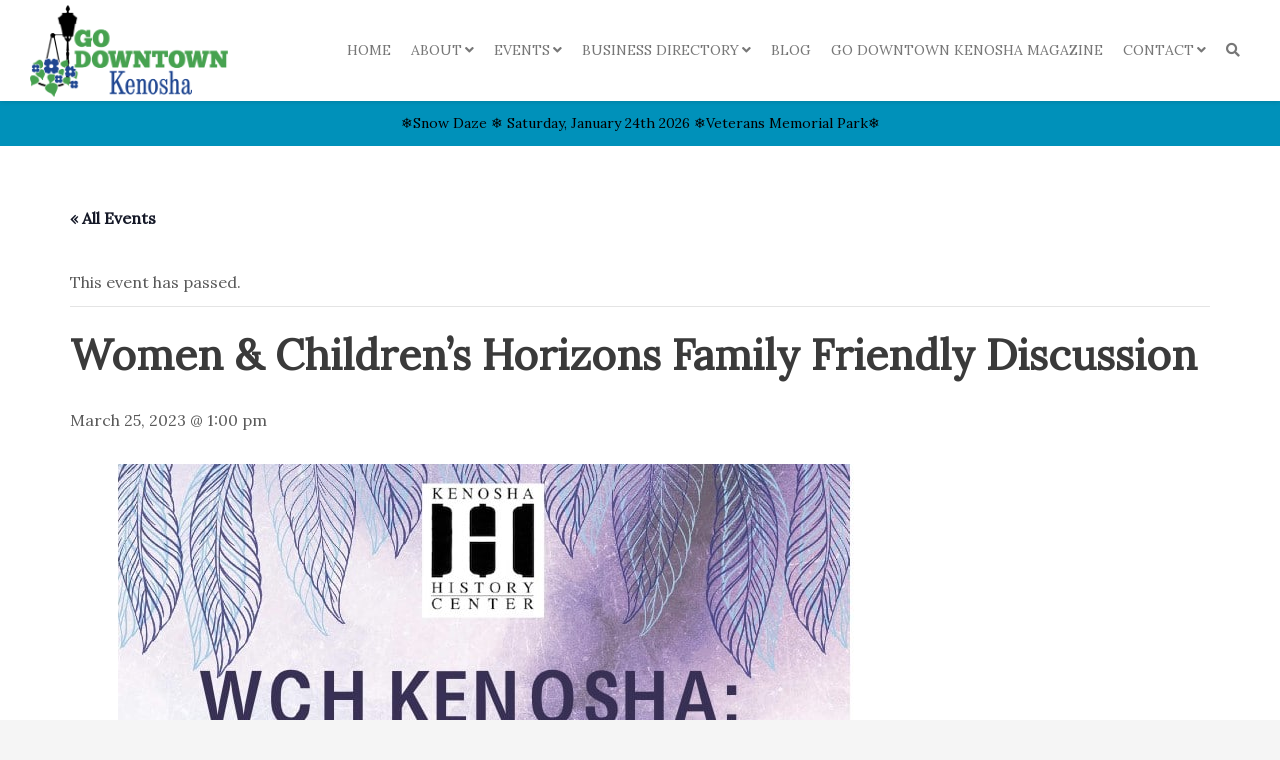

--- FILE ---
content_type: text/html; charset=UTF-8
request_url: https://godowntownkenosha.com/events/women-childrens-horizons-family-friendly-discussion
body_size: 18159
content:
<!DOCTYPE html>
<!--[if lt IE 7 ]><html class="ie ie6" lang="en-US" prefix="og: https://ogp.me/ns#"> <![endif]-->
<!--[if IE 7 ]><html class="ie ie7" lang="en-US" prefix="og: https://ogp.me/ns#"> <![endif]-->
<!--[if IE 8 ]><html class="ie ie8" lang="en-US" prefix="og: https://ogp.me/ns#"> <![endif]-->
<!--[if (gte IE 9)|!(IE)]><!--><html lang="en-US" prefix="og: https://ogp.me/ns#"> <!--<![endif]-->
<head>
	<!-- Basic Page Needs
  ================================================== -->
	<meta charset="UTF-8">

	<!-- Mobile Specific Metas
  ================================================== -->

	<meta name="viewport" content="width=device-width, initial-scale=1, maximum-scale=1">

	<!--[if lt IE 9]>
		<script src="//html5shim.googlecode.com/svn/trunk/html5.js"></script>
	<![endif]-->

<link rel='stylesheet' id='tribe-events-views-v2-bootstrap-datepicker-styles-css' href='https://godowntownkenosha.com/wp-content/plugins/the-events-calendar/vendor/bootstrap-datepicker/css/bootstrap-datepicker.standalone.min.css?ver=6.15.14' type='text/css' media='all' />
<link rel='stylesheet' id='tec-variables-skeleton-css' href='https://godowntownkenosha.com/wp-content/plugins/the-events-calendar/common/build/css/variables-skeleton.css?ver=6.10.1' type='text/css' media='all' />
<link rel='stylesheet' id='tribe-common-skeleton-style-css' href='https://godowntownkenosha.com/wp-content/plugins/the-events-calendar/common/build/css/common-skeleton.css?ver=6.10.1' type='text/css' media='all' />
<link rel='stylesheet' id='tribe-tooltipster-css-css' href='https://godowntownkenosha.com/wp-content/plugins/the-events-calendar/common/vendor/tooltipster/tooltipster.bundle.min.css?ver=6.10.1' type='text/css' media='all' />
<link rel='stylesheet' id='tribe-events-views-v2-skeleton-css' href='https://godowntownkenosha.com/wp-content/plugins/the-events-calendar/build/css/views-skeleton.css?ver=6.15.14' type='text/css' media='all' />
<link rel='stylesheet' id='tec-variables-full-css' href='https://godowntownkenosha.com/wp-content/plugins/the-events-calendar/common/build/css/variables-full.css?ver=6.10.1' type='text/css' media='all' />
<link rel='stylesheet' id='tribe-common-full-style-css' href='https://godowntownkenosha.com/wp-content/plugins/the-events-calendar/common/build/css/common-full.css?ver=6.10.1' type='text/css' media='all' />
<link rel='stylesheet' id='tribe-events-views-v2-full-css' href='https://godowntownkenosha.com/wp-content/plugins/the-events-calendar/build/css/views-full.css?ver=6.15.14' type='text/css' media='all' />
<link rel='stylesheet' id='tribe-events-views-v2-print-css' href='https://godowntownkenosha.com/wp-content/plugins/the-events-calendar/build/css/views-print.css?ver=6.15.14' type='text/css' media='print' />
<link rel='stylesheet' id='tribe-events-pro-views-v2-print-css' href='https://godowntownkenosha.com/wp-content/plugins/events-calendar-pro/build/css/views-print.css?ver=7.7.12' type='text/css' media='print' />

<!-- Search Engine Optimization by Rank Math PRO - https://rankmath.com/ -->
<title>Women &amp; Children&#039;s Horizons Family Friendly Discussion | Go Downtown Kenosha</title>
<meta name="description" content="Go Downtown Kenosha has all of the information on the hottest events! Click here to learn about Women &amp; Children&#039;s Horizons Family Friendly Discussion!"/>
<meta name="robots" content="follow, index, max-snippet:-1, max-video-preview:-1, max-image-preview:large"/>
<link rel="canonical" href="https://godowntownkenosha.com/events/women-childrens-horizons-family-friendly-discussion" />
<meta property="og:locale" content="en_US" />
<meta property="og:type" content="article" />
<meta property="og:title" content="Women &amp; Children&#039;s Horizons Family Friendly Discussion | Go Downtown Kenosha" />
<meta property="og:description" content="Go Downtown Kenosha has all of the information on the hottest events! Click here to learn about Women &amp; Children&#039;s Horizons Family Friendly Discussion!" />
<meta property="og:url" content="https://godowntownkenosha.com/events/women-childrens-horizons-family-friendly-discussion" />
<meta property="og:site_name" content="Visit Kenosha" />
<meta property="og:image" content="https://godowntownkenosha.com/wp-content/uploads/2023/03/wch.jpg" />
<meta property="og:image:secure_url" content="https://godowntownkenosha.com/wp-content/uploads/2023/03/wch.jpg" />
<meta property="og:image:width" content="828" />
<meta property="og:image:height" content="941" />
<meta property="og:image:alt" content="entertainment in Kenosha, activities in Kenosha, places to stay in Kenosha" />
<meta property="og:image:type" content="image/jpeg" />
<meta name="twitter:card" content="summary_large_image" />
<meta name="twitter:title" content="Women &amp; Children&#039;s Horizons Family Friendly Discussion | Go Downtown Kenosha" />
<meta name="twitter:description" content="Go Downtown Kenosha has all of the information on the hottest events! Click here to learn about Women &amp; Children&#039;s Horizons Family Friendly Discussion!" />
<meta name="twitter:image" content="https://godowntownkenosha.com/wp-content/uploads/2023/03/wch.jpg" />
<!-- /Rank Math WordPress SEO plugin -->

<link rel='dns-prefetch' href='//connect.facebook.net' />
<link rel='dns-prefetch' href='//fonts.googleapis.com' />
<link rel="alternate" type="application/rss+xml" title="Go Downtown Kenosha &raquo; Feed" href="https://godowntownkenosha.com/feed" />
<link rel="alternate" type="application/rss+xml" title="Go Downtown Kenosha &raquo; Comments Feed" href="https://godowntownkenosha.com/comments/feed" />
<link rel="alternate" type="text/calendar" title="Go Downtown Kenosha &raquo; iCal Feed" href="https://godowntownkenosha.com/events/?ical=1" />
<link rel="alternate" title="oEmbed (JSON)" type="application/json+oembed" href="https://godowntownkenosha.com/wp-json/oembed/1.0/embed?url=https%3A%2F%2Fgodowntownkenosha.com%2Fevents%2Fwomen-childrens-horizons-family-friendly-discussion" />
<link rel="alternate" title="oEmbed (XML)" type="text/xml+oembed" href="https://godowntownkenosha.com/wp-json/oembed/1.0/embed?url=https%3A%2F%2Fgodowntownkenosha.com%2Fevents%2Fwomen-childrens-horizons-family-friendly-discussion&#038;format=xml" />
<style id='wp-img-auto-sizes-contain-inline-css' type='text/css'>
img:is([sizes=auto i],[sizes^="auto," i]){contain-intrinsic-size:3000px 1500px}
/*# sourceURL=wp-img-auto-sizes-contain-inline-css */
</style>
<link rel='stylesheet' id='tribe-events-full-pro-calendar-style-css' href='https://godowntownkenosha.com/wp-content/plugins/events-calendar-pro/build/css/tribe-events-pro-full.css?ver=7.7.12' type='text/css' media='all' />
<link rel='stylesheet' id='tribe-events-virtual-skeleton-css' href='https://godowntownkenosha.com/wp-content/plugins/events-calendar-pro/build/css/events-virtual-skeleton.css?ver=7.7.12' type='text/css' media='all' />
<link rel='stylesheet' id='tribe-events-virtual-full-css' href='https://godowntownkenosha.com/wp-content/plugins/events-calendar-pro/build/css/events-virtual-full.css?ver=7.7.12' type='text/css' media='all' />
<link rel='stylesheet' id='tribe-events-virtual-single-skeleton-css' href='https://godowntownkenosha.com/wp-content/plugins/events-calendar-pro/build/css/events-virtual-single-skeleton.css?ver=7.7.12' type='text/css' media='all' />
<link rel='stylesheet' id='tribe-events-virtual-single-full-css' href='https://godowntownkenosha.com/wp-content/plugins/events-calendar-pro/build/css/events-virtual-single-full.css?ver=7.7.12' type='text/css' media='all' />
<link rel='stylesheet' id='tec-events-pro-single-css' href='https://godowntownkenosha.com/wp-content/plugins/events-calendar-pro/build/css/events-single.css?ver=7.7.12' type='text/css' media='all' />
<link rel='stylesheet' id='tribe-events-calendar-pro-style-css' href='https://godowntownkenosha.com/wp-content/plugins/events-calendar-pro/build/css/tribe-events-pro-full.css?ver=7.7.12' type='text/css' media='all' />
<link rel='stylesheet' id='tribe-events-pro-mini-calendar-block-styles-css' href='https://godowntownkenosha.com/wp-content/plugins/events-calendar-pro/build/css/tribe-events-pro-mini-calendar-block.css?ver=7.7.12' type='text/css' media='all' />
<link rel='stylesheet' id='tribe-events-v2-single-skeleton-css' href='https://godowntownkenosha.com/wp-content/plugins/the-events-calendar/build/css/tribe-events-single-skeleton.css?ver=6.15.14' type='text/css' media='all' />
<link rel='stylesheet' id='tribe-events-v2-single-skeleton-full-css' href='https://godowntownkenosha.com/wp-content/plugins/the-events-calendar/build/css/tribe-events-single-full.css?ver=6.15.14' type='text/css' media='all' />
<link rel='stylesheet' id='tribe-events-virtual-single-v2-skeleton-css' href='https://godowntownkenosha.com/wp-content/plugins/events-calendar-pro/build/css/events-virtual-single-v2-skeleton.css?ver=7.7.12' type='text/css' media='all' />
<link rel='stylesheet' id='tribe-events-virtual-single-v2-full-css' href='https://godowntownkenosha.com/wp-content/plugins/events-calendar-pro/build/css/events-virtual-single-v2-full.css?ver=7.7.12' type='text/css' media='all' />
<link rel='stylesheet' id='tribe-events-v2-virtual-single-block-css' href='https://godowntownkenosha.com/wp-content/plugins/events-calendar-pro/build/css/events-virtual-single-block.css?ver=7.7.12' type='text/css' media='all' />
<link rel='stylesheet' id='tec-events-pro-single-style-css' href='https://godowntownkenosha.com/wp-content/plugins/events-calendar-pro/build/css/custom-tables-v1/single.css?ver=7.7.12' type='text/css' media='all' />
<style id='wp-emoji-styles-inline-css' type='text/css'>

	img.wp-smiley, img.emoji {
		display: inline !important;
		border: none !important;
		box-shadow: none !important;
		height: 1em !important;
		width: 1em !important;
		margin: 0 0.07em !important;
		vertical-align: -0.1em !important;
		background: none !important;
		padding: 0 !important;
	}
/*# sourceURL=wp-emoji-styles-inline-css */
</style>
<link rel='stylesheet' id='wp-block-library-css' href='https://godowntownkenosha.com/wp-includes/css/dist/block-library/style.min.css?ver=6.9' type='text/css' media='all' />
<style id='global-styles-inline-css' type='text/css'>
:root{--wp--preset--aspect-ratio--square: 1;--wp--preset--aspect-ratio--4-3: 4/3;--wp--preset--aspect-ratio--3-4: 3/4;--wp--preset--aspect-ratio--3-2: 3/2;--wp--preset--aspect-ratio--2-3: 2/3;--wp--preset--aspect-ratio--16-9: 16/9;--wp--preset--aspect-ratio--9-16: 9/16;--wp--preset--color--black: #000000;--wp--preset--color--cyan-bluish-gray: #abb8c3;--wp--preset--color--white: #ffffff;--wp--preset--color--pale-pink: #f78da7;--wp--preset--color--vivid-red: #cf2e2e;--wp--preset--color--luminous-vivid-orange: #ff6900;--wp--preset--color--luminous-vivid-amber: #fcb900;--wp--preset--color--light-green-cyan: #7bdcb5;--wp--preset--color--vivid-green-cyan: #00d084;--wp--preset--color--pale-cyan-blue: #8ed1fc;--wp--preset--color--vivid-cyan-blue: #0693e3;--wp--preset--color--vivid-purple: #9b51e0;--wp--preset--gradient--vivid-cyan-blue-to-vivid-purple: linear-gradient(135deg,rgb(6,147,227) 0%,rgb(155,81,224) 100%);--wp--preset--gradient--light-green-cyan-to-vivid-green-cyan: linear-gradient(135deg,rgb(122,220,180) 0%,rgb(0,208,130) 100%);--wp--preset--gradient--luminous-vivid-amber-to-luminous-vivid-orange: linear-gradient(135deg,rgb(252,185,0) 0%,rgb(255,105,0) 100%);--wp--preset--gradient--luminous-vivid-orange-to-vivid-red: linear-gradient(135deg,rgb(255,105,0) 0%,rgb(207,46,46) 100%);--wp--preset--gradient--very-light-gray-to-cyan-bluish-gray: linear-gradient(135deg,rgb(238,238,238) 0%,rgb(169,184,195) 100%);--wp--preset--gradient--cool-to-warm-spectrum: linear-gradient(135deg,rgb(74,234,220) 0%,rgb(151,120,209) 20%,rgb(207,42,186) 40%,rgb(238,44,130) 60%,rgb(251,105,98) 80%,rgb(254,248,76) 100%);--wp--preset--gradient--blush-light-purple: linear-gradient(135deg,rgb(255,206,236) 0%,rgb(152,150,240) 100%);--wp--preset--gradient--blush-bordeaux: linear-gradient(135deg,rgb(254,205,165) 0%,rgb(254,45,45) 50%,rgb(107,0,62) 100%);--wp--preset--gradient--luminous-dusk: linear-gradient(135deg,rgb(255,203,112) 0%,rgb(199,81,192) 50%,rgb(65,88,208) 100%);--wp--preset--gradient--pale-ocean: linear-gradient(135deg,rgb(255,245,203) 0%,rgb(182,227,212) 50%,rgb(51,167,181) 100%);--wp--preset--gradient--electric-grass: linear-gradient(135deg,rgb(202,248,128) 0%,rgb(113,206,126) 100%);--wp--preset--gradient--midnight: linear-gradient(135deg,rgb(2,3,129) 0%,rgb(40,116,252) 100%);--wp--preset--font-size--small: 13px;--wp--preset--font-size--medium: 20px;--wp--preset--font-size--large: 36px;--wp--preset--font-size--x-large: 42px;--wp--preset--spacing--20: 0.44rem;--wp--preset--spacing--30: 0.67rem;--wp--preset--spacing--40: 1rem;--wp--preset--spacing--50: 1.5rem;--wp--preset--spacing--60: 2.25rem;--wp--preset--spacing--70: 3.38rem;--wp--preset--spacing--80: 5.06rem;--wp--preset--shadow--natural: 6px 6px 9px rgba(0, 0, 0, 0.2);--wp--preset--shadow--deep: 12px 12px 50px rgba(0, 0, 0, 0.4);--wp--preset--shadow--sharp: 6px 6px 0px rgba(0, 0, 0, 0.2);--wp--preset--shadow--outlined: 6px 6px 0px -3px rgb(255, 255, 255), 6px 6px rgb(0, 0, 0);--wp--preset--shadow--crisp: 6px 6px 0px rgb(0, 0, 0);}:where(.is-layout-flex){gap: 0.5em;}:where(.is-layout-grid){gap: 0.5em;}body .is-layout-flex{display: flex;}.is-layout-flex{flex-wrap: wrap;align-items: center;}.is-layout-flex > :is(*, div){margin: 0;}body .is-layout-grid{display: grid;}.is-layout-grid > :is(*, div){margin: 0;}:where(.wp-block-columns.is-layout-flex){gap: 2em;}:where(.wp-block-columns.is-layout-grid){gap: 2em;}:where(.wp-block-post-template.is-layout-flex){gap: 1.25em;}:where(.wp-block-post-template.is-layout-grid){gap: 1.25em;}.has-black-color{color: var(--wp--preset--color--black) !important;}.has-cyan-bluish-gray-color{color: var(--wp--preset--color--cyan-bluish-gray) !important;}.has-white-color{color: var(--wp--preset--color--white) !important;}.has-pale-pink-color{color: var(--wp--preset--color--pale-pink) !important;}.has-vivid-red-color{color: var(--wp--preset--color--vivid-red) !important;}.has-luminous-vivid-orange-color{color: var(--wp--preset--color--luminous-vivid-orange) !important;}.has-luminous-vivid-amber-color{color: var(--wp--preset--color--luminous-vivid-amber) !important;}.has-light-green-cyan-color{color: var(--wp--preset--color--light-green-cyan) !important;}.has-vivid-green-cyan-color{color: var(--wp--preset--color--vivid-green-cyan) !important;}.has-pale-cyan-blue-color{color: var(--wp--preset--color--pale-cyan-blue) !important;}.has-vivid-cyan-blue-color{color: var(--wp--preset--color--vivid-cyan-blue) !important;}.has-vivid-purple-color{color: var(--wp--preset--color--vivid-purple) !important;}.has-black-background-color{background-color: var(--wp--preset--color--black) !important;}.has-cyan-bluish-gray-background-color{background-color: var(--wp--preset--color--cyan-bluish-gray) !important;}.has-white-background-color{background-color: var(--wp--preset--color--white) !important;}.has-pale-pink-background-color{background-color: var(--wp--preset--color--pale-pink) !important;}.has-vivid-red-background-color{background-color: var(--wp--preset--color--vivid-red) !important;}.has-luminous-vivid-orange-background-color{background-color: var(--wp--preset--color--luminous-vivid-orange) !important;}.has-luminous-vivid-amber-background-color{background-color: var(--wp--preset--color--luminous-vivid-amber) !important;}.has-light-green-cyan-background-color{background-color: var(--wp--preset--color--light-green-cyan) !important;}.has-vivid-green-cyan-background-color{background-color: var(--wp--preset--color--vivid-green-cyan) !important;}.has-pale-cyan-blue-background-color{background-color: var(--wp--preset--color--pale-cyan-blue) !important;}.has-vivid-cyan-blue-background-color{background-color: var(--wp--preset--color--vivid-cyan-blue) !important;}.has-vivid-purple-background-color{background-color: var(--wp--preset--color--vivid-purple) !important;}.has-black-border-color{border-color: var(--wp--preset--color--black) !important;}.has-cyan-bluish-gray-border-color{border-color: var(--wp--preset--color--cyan-bluish-gray) !important;}.has-white-border-color{border-color: var(--wp--preset--color--white) !important;}.has-pale-pink-border-color{border-color: var(--wp--preset--color--pale-pink) !important;}.has-vivid-red-border-color{border-color: var(--wp--preset--color--vivid-red) !important;}.has-luminous-vivid-orange-border-color{border-color: var(--wp--preset--color--luminous-vivid-orange) !important;}.has-luminous-vivid-amber-border-color{border-color: var(--wp--preset--color--luminous-vivid-amber) !important;}.has-light-green-cyan-border-color{border-color: var(--wp--preset--color--light-green-cyan) !important;}.has-vivid-green-cyan-border-color{border-color: var(--wp--preset--color--vivid-green-cyan) !important;}.has-pale-cyan-blue-border-color{border-color: var(--wp--preset--color--pale-cyan-blue) !important;}.has-vivid-cyan-blue-border-color{border-color: var(--wp--preset--color--vivid-cyan-blue) !important;}.has-vivid-purple-border-color{border-color: var(--wp--preset--color--vivid-purple) !important;}.has-vivid-cyan-blue-to-vivid-purple-gradient-background{background: var(--wp--preset--gradient--vivid-cyan-blue-to-vivid-purple) !important;}.has-light-green-cyan-to-vivid-green-cyan-gradient-background{background: var(--wp--preset--gradient--light-green-cyan-to-vivid-green-cyan) !important;}.has-luminous-vivid-amber-to-luminous-vivid-orange-gradient-background{background: var(--wp--preset--gradient--luminous-vivid-amber-to-luminous-vivid-orange) !important;}.has-luminous-vivid-orange-to-vivid-red-gradient-background{background: var(--wp--preset--gradient--luminous-vivid-orange-to-vivid-red) !important;}.has-very-light-gray-to-cyan-bluish-gray-gradient-background{background: var(--wp--preset--gradient--very-light-gray-to-cyan-bluish-gray) !important;}.has-cool-to-warm-spectrum-gradient-background{background: var(--wp--preset--gradient--cool-to-warm-spectrum) !important;}.has-blush-light-purple-gradient-background{background: var(--wp--preset--gradient--blush-light-purple) !important;}.has-blush-bordeaux-gradient-background{background: var(--wp--preset--gradient--blush-bordeaux) !important;}.has-luminous-dusk-gradient-background{background: var(--wp--preset--gradient--luminous-dusk) !important;}.has-pale-ocean-gradient-background{background: var(--wp--preset--gradient--pale-ocean) !important;}.has-electric-grass-gradient-background{background: var(--wp--preset--gradient--electric-grass) !important;}.has-midnight-gradient-background{background: var(--wp--preset--gradient--midnight) !important;}.has-small-font-size{font-size: var(--wp--preset--font-size--small) !important;}.has-medium-font-size{font-size: var(--wp--preset--font-size--medium) !important;}.has-large-font-size{font-size: var(--wp--preset--font-size--large) !important;}.has-x-large-font-size{font-size: var(--wp--preset--font-size--x-large) !important;}
/*# sourceURL=global-styles-inline-css */
</style>

<style id='classic-theme-styles-inline-css' type='text/css'>
/*! This file is auto-generated */
.wp-block-button__link{color:#fff;background-color:#32373c;border-radius:9999px;box-shadow:none;text-decoration:none;padding:calc(.667em + 2px) calc(1.333em + 2px);font-size:1.125em}.wp-block-file__button{background:#32373c;color:#fff;text-decoration:none}
/*# sourceURL=/wp-includes/css/classic-themes.min.css */
</style>
<link rel='stylesheet' id='tribe-events-v2-single-blocks-css' href='https://godowntownkenosha.com/wp-content/plugins/the-events-calendar/build/css/tribe-events-single-blocks.css?ver=6.15.14' type='text/css' media='all' />
<link rel='stylesheet' id='tribe-events-block-event-venue-css' href='https://godowntownkenosha.com/wp-content/plugins/the-events-calendar/build/event-venue/frontend.css?ver=6.15.14' type='text/css' media='all' />
<link rel='stylesheet' id='owlcarousel-css' href='https://godowntownkenosha.com/wp-content/themes/ninezeroseven-child/assets/plugins/owlcarousel/owl.carousel-2.3.4.min.css?ver=6.9' type='text/css' media='all' />
<link rel='stylesheet' id='owlcarousel_theme-css' href='https://godowntownkenosha.com/wp-content/themes/ninezeroseven-child/assets/plugins/owlcarousel/owl.theme.default-2.3.4.min.css?ver=6.9' type='text/css' media='all' />
<link rel='stylesheet' id='js_composer_front-css' href='https://godowntownkenosha.com/wp-content/plugins/js_composer/assets/css/js_composer.min.css?ver=8.6.1' type='text/css' media='all' />
<link rel='stylesheet' id='wbc-google-fonts-css' href='//fonts.googleapis.com/css?family=Roboto%3A400%2C100%2C300&#038;display=swap&#038;ver=6.9' type='text/css' media='all' />
<link rel='stylesheet' id='wbc-base-css' href='https://godowntownkenosha.com/wp-content/themes/ninezeroseven/assets/css/bootstrap.min.css?ver=5.2.18' type='text/css' media='all' />
<link rel='stylesheet' id='flexslider-css' href='https://godowntownkenosha.com/wp-content/themes/ninezeroseven/assets/css/flexslider.min.css?ver=5.2.18' type='text/css' media='all' />
<link rel='stylesheet' id='wbc-fancy-lightbox-css' href='https://godowntownkenosha.com/wp-content/themes/ninezeroseven/assets/js/fancy-lightbox/jquery.fancybox.min.css?ver=5.2.18' type='text/css' media='all' />
<link rel='stylesheet' id='wbc-font-awesome-shim-css' href='https://godowntownkenosha.com/wp-content/themes/ninezeroseven/assets/css/font-icons/font-awesome/css/v4-shims.min.css?ver=5.2.18' type='text/css' media='all' />
<link rel='stylesheet' id='wbc-font-font-awesome-css' href='https://godowntownkenosha.com/wp-content/themes/ninezeroseven/assets/css/font-icons/font-awesome/css/all.min.css?ver=5.2.18' type='text/css' media='all' />
<link rel='stylesheet' id='wbc907-animated-css' href='https://godowntownkenosha.com/wp-content/themes/ninezeroseven/assets/css/animate.min.css?ver=5.2.18' type='text/css' media='all' />
<link rel='stylesheet' id='wbc-theme-styles-css' href='https://godowntownkenosha.com/wp-content/themes/ninezeroseven/assets/css/theme-styles.min.css?ver=5.2.18' type='text/css' media='all' />
<link rel='stylesheet' id='wbc-theme-features-css' href='https://godowntownkenosha.com/wp-content/themes/ninezeroseven/assets/css/theme-features.min.css?ver=5.2.18' type='text/css' media='all' />
<link rel='stylesheet' id='style-css' href='https://godowntownkenosha.com/wp-content/themes/ninezeroseven-child/style.css?ver=5.2.18' type='text/css' media='all' />
<link rel='stylesheet' id='redux-google-fonts-wbc907_data-css' href='https://fonts.googleapis.com/css?family=Montserrat%3A500%7CLora%3A400%7CPlayfair+Display%3A700%2C400%7CUltra%3A400&#038;subset=latin&#038;display=swap&#038;ver=6.9' type='text/css' media='all' />
<script type="text/javascript" src="https://godowntownkenosha.com/wp-includes/js/jquery/jquery.min.js?ver=3.7.1" id="jquery-core-js"></script>
<script type="text/javascript" src="https://godowntownkenosha.com/wp-includes/js/jquery/jquery-migrate.min.js?ver=3.4.1" id="jquery-migrate-js"></script>
<script type="text/javascript" src="https://godowntownkenosha.com/wp-content/plugins/the-events-calendar/common/build/js/tribe-common.js?ver=9c44e11f3503a33e9540" id="tribe-common-js"></script>
<script type="text/javascript" src="https://godowntownkenosha.com/wp-content/plugins/the-events-calendar/build/js/views/breakpoints.js?ver=4208de2df2852e0b91ec" id="tribe-events-views-v2-breakpoints-js"></script>
<script></script><link rel="https://api.w.org/" href="https://godowntownkenosha.com/wp-json/" /><link rel="alternate" title="JSON" type="application/json" href="https://godowntownkenosha.com/wp-json/wp/v2/tribe_events/5248" /><link rel="EditURI" type="application/rsd+xml" title="RSD" href="https://godowntownkenosha.com/xmlrpc.php?rsd" />
<link rel='shortlink' href='https://godowntownkenosha.com/?p=5248' />
<meta name="tec-api-version" content="v1"><meta name="tec-api-origin" content="https://godowntownkenosha.com"><link rel="alternate" href="https://godowntownkenosha.com/wp-json/tribe/events/v1/events/5248" /><style type="text/css">.site-logo-title img{max-width:250px;}</style><meta name="generator" content="Powered by WPBakery Page Builder - drag and drop page builder for WordPress."/>
<script type="application/ld+json">
[{"@context":"http://schema.org","@type":"Event","name":"Women &amp; Children&#8217;s Horizons Family Friendly Discussion","description":"&lt;p&gt;On Saturday March 25, 2023, the Kenosha History Center will be host to a Family Friendly Discussion with speakers from Women and Children\\'s Horizons history. The event starts at 1pm,...&lt;/p&gt;\\n","image":"https://godowntownkenosha.com/wp-content/uploads/2023/03/wch.jpg","url":"https://godowntownkenosha.com/events/women-childrens-horizons-family-friendly-discussion/","eventAttendanceMode":"https://schema.org/OfflineEventAttendanceMode","eventStatus":"https://schema.org/EventScheduled","startDate":"2023-03-25T13:00:00-05:00","endDate":"2023-03-25T13:00:00-05:00","location":{"@type":"Place","name":"Kenosha History Center","description":"","url":"https://godowntownkenosha.com/venue/kenosha-history-center","address":{"@type":"PostalAddress","streetAddress":"220 51st Place","addressLocality":"Kenosha","addressRegion":"WI","postalCode":"53140","addressCountry":"United States"},"geo":{"@type":"GeoCoordinates","latitude":42.589329800000001569060259498655796051025390625,"longitude":-87.8139929000000023506800062023103237152099609375},"telephone":"(262) 654-5770","sameAs":"https://kenoshahistorycenter.org/"},"organizer":{"@type":"Person","name":"Kenosha History Center","description":"","url":"https://kenoshahistorycenter.org/","telephone":"(262) 654-5770","email":"k&#99;hs&#64;&#107;e&#110;o&#115;&#104;&#97;h&#105;&#115;t&#111;r&#121;c&#101;n&#116;e&#114;.&#111;&#114;&#103;","sameAs":"https://kenoshahistorycenter.org/"},"performer":"Organization"}]
</script><link rel="icon" href="https://godowntownkenosha.com/wp-content/uploads/2022/11/cropped-icon-32x32.png" sizes="32x32" />
<link rel="icon" href="https://godowntownkenosha.com/wp-content/uploads/2022/11/cropped-icon-192x192.png" sizes="192x192" />
<link rel="apple-touch-icon" href="https://godowntownkenosha.com/wp-content/uploads/2022/11/cropped-icon-180x180.png" />
<meta name="msapplication-TileImage" content="https://godowntownkenosha.com/wp-content/uploads/2022/11/cropped-icon-270x270.png" />
		<style type="text/css" id="wp-custom-css">
			.update-bar {
	padding: 12px 0;
	font-size: 0;
	background-color: #47a34f;
}
.update-bar p {
	margin: 0;
	font-size: 14px;
	color: #fff;
}
@media only screen and (max-width: 480px) {
	.update-bar p b {
		/*display: block;*/
	}
}		</style>
		<style type="text/css" title="dynamic-css" class="options-output">.wbc-loader-color,.wbc-loader div .wbc-loader-child-color,.wbc-loader div .wbc-loader-child-color-before:before,.wpb-js-composer .vc_tta-color-wbc-theme-primary-color.vc_tta-style-flat .vc_tta-tab.vc_active > a,.wpb-js-composer .vc_general.vc_tta-color-wbc-theme-primary-color.vc_tta-style-flat .vc_tta-tab > a,.wpb-js-composer .vc_tta-color-wbc-theme-primary-color.vc_tta-style-flat.vc_tta-tabs .vc_tta-panels, .wpb-js-composer .vc_tta-color-wbc-theme-primary-color.vc_tta-style-classic .vc_tta-tab > a,.wpb-js-composer .vc_tta-color-wbc-theme-primary-color .vc_tta-panel .vc_tta-panel-heading,.wbc-icon-box:hover .wbc-icon-style-4 .wbc-icon,.wbc-icon-style-4:hover .wbc-icon,.wbc-icon-box:hover .wbc-icon-style-3 .wbc-icon,.wbc-icon-style-2 .wbc-icon,.wbc-icon-style-3:hover .wbc-icon,.wbc-price-table .plan-cost::before, .wbc-price-table .plan-cost::after, .wbc-price-table .plan-head,.wbc-service:hover .wbc-hr,.top-extra-bar, .btn-primary,.item-link-overlay,.quote-format, a.link-format,.flex-direction-nav .flex-prev, .flex-direction-nav .flex-next,.flex-direction-nav .flex-prev, .flex-direction-nav .flex-next,.wbc-icon.icon-background,input[type="submit"],.widget_tag_cloud a,.wbc-pagination a, .wbc-pagination span,.wbc-pager a,.wbc-backtotop-button{background-color:#1f4691;}.wpb-js-composer .vc_tta-color-wbc-theme-primary-color.vc_tta-style-classic .vc_tta-tab > a,.wpb-js-composer .vc_tta-color-wbc-theme-primary-color .vc_tta-panel .vc_tta-panel-heading,.wbc-icon-style-1:hover,.wbc-icon-box:hover .wbc-icon-style-1,.wbc-icon-style-2,.wbc-icon-style-3,.wbc-icon.icon-outline,.top-extra-bar, .btn-primary,input[type="submit"],.wbc-pagination a:hover, .wbc-pagination span:hover,.wbc-pagination .current,.wbc-pager a:hover{border-color:#1f4691;}.primary-menu .wbc_menu > li.current-menu-item > a,.primary-menu .wbc_menu a:hover,.has-transparent-menu .menu-bar-wrapper:not(.is-sticky) .mobile-nav-menu .wbc_menu a:hover,.wbc-icon-box:hover .wbc-icon-style-1 .wbc-icon,.wbc-icon-style-1:hover .wbc-icon, .wbc-icon-box:hover .wbc-icon-style-2 .wbc-icon,.wbc-icon-style-2:hover .wbc-icon,.wbc-icon-style-3 .wbc-icon,.has-transparent-menu .menu-bar-wrapper:not(.is-sticky) .menu-icon:hover, .has-transparent-menu .menu-bar-wrapper:not(.is-sticky) .menu-icon.menu-open, .has-transparent-menu .menu-bar-wrapper:not(.is-sticky) .wbc_menu > li > a:hover, .has-transparent-menu .menu-bar-wrapper:not(.is-sticky) .wbc_menu > li.active > a,.wbc-service:hover .wbc-icon,.wbc-service:hover .service-title,.wbc-content-loader,.mobile-nav-menu .wbc_menu a:hover,.mobile-menu .wbc_menu li.mega-menu ul li a:hover,.menu-icon:hover, .menu-icon.menu-open,a,a:hover,.wbc_menu a:hover, .wbc_menu .active > a, .wbc_menu .current-menu-item > a,.wbc-color,.logo-text a:hover,.entry-title a:hover,.pager li > a, .pager li > a:focus, .pager li > a:hover, .pager li > span,.wbc-backtotop-button:hover{color:#1f4691;}.page-wrapper{background-color:#ffffff;}.main-content-area{padding-top:60px;padding-bottom:30px;}.button:not(.wbc-arrow-buttons), input[type="submit"]{font-family:Montserrat,Arial, Helvetica, sans-serif;font-weight:500;font-style:normal;font-size:16px;}.button:not(.wbc-arrow-buttons), input[type="submit"]{padding-top:12px;padding-right:26px;padding-bottom:12px;padding-left:26px;}.flex-direction-nav .flex-prev,.flex-direction-nav .flex-next,.woocommerce #respond input#submit,.woocommerce a.button,.woocommerce button.button,.btn-primary, input[type="submit"], .wbc-pagination a, .wbc-pagination span, .wbc-pagination .current, .wbc-pager a{background-color:#1f4691;}.flex-direction-nav .flex-prev,.flex-direction-nav .flex-next,.woocommerce #respond input#submit,.woocommerce a.button,.woocommerce button.button,.wpb-js-composer .vc_tta-color-wbc-theme-primary-color.vc_tta-style-classic .vc_tta-tab > a, .wpb-js-composer .vc_tta-color-wbc-theme-primary-color .vc_tta-panel .vc_tta-panel-heading, .wbc-icon-style-1:hover, .wbc-icon-box:hover .wbc-icon-style-1, .wbc-icon-style-2, .wbc-icon-style-3, .wbc-icon.icon-outline, .btn-primary, input[type="submit"], .wbc-pagination a:hover, .wbc-pagination span:hover, .wbc-pagination .current, .wbc-pager a:hover{border-color:#1f4691;}.flex-direction-nav a:before,.woocommerce #respond input#submit,.woocommerce a.button,.woocommerce button.button,.btn-primary, input[type="submit"], .wbc-pagination a, .wbc-pagination span, .wbc-pagination .current, .wbc-pager a{color:#ffffff;}.flex-direction-nav .flex-prev:hover,.flex-direction-nav .flex-next:hover,.woocommerce #respond input#submit:hover,.woocommerce a.button:hover,.woocommerce button.button:hover,.wbc-pagination .current,.btn-primary:hover, input[type="submit"]:hover, .wbc-pagination a:hover, .wbc-pagination span:hover, .wbc-pagination .current:hover, .wbc-pager a:hover,.wbc-filter .btn-primary.selected{background-color:#47a250;}.flex-direction-nav .flex-prev:hover,.flex-direction-nav .flex-next:hover,.woocommerce #respond input#submit:hover,.woocommerce a.button:hover,.woocommerce button.button:hover,.wbc-pagination .current,.btn-primary:hover, input[type="submit"]:hover, .wbc-pagination a:hover, .wbc-pagination span:hover, .wbc-pagination .current:hover, .wbc-pager a:hover,.wbc-filter .btn-primary.selected{border-color:#47a250;}.flex-direction-nav a:hover:before,.woocommerce #respond input#submit:hover,.woocommerce a.button:hover,.woocommerce button.button:hover,.wbc-pagination .current,.btn-primary:hover, input[type="submit"]:hover, .wbc-pagination a:hover, .wbc-pagination span:hover, .wbc-pagination .current:hover, .wbc-pager a:hover,.wbc-filter .btn-primary.selected{color:#ffffff;}.wbc-fullwidth-container.header-bar .container{padding-right:30px;padding-left:30px;}.menu-bar-wrapper,.menu-bar-wrapper.is-sticky{background-color:#ffffff;}.header-inner a,.wbc_menu > li > a,.primary-menu .wbc_menu a,.mobile-nav-menu .wbc_menu a{color:#777777;}.header-inner a:hover,.wbc_menu > li > a:hover,.header-inner .primary-menu .wbc_menu a:hover,.mobile-nav-menu .wbc_menu a:hover{color:#3a3a3a;}.wbc_menu li.active > a,.mobile-menu .primary-menu .wbc_menu li.active a{color:#1f4691;}.primary-menu .wbc_menu li > ul, .mobile-nav-menu{background-color:#f9f9f9;}.primary-menu .wbc_menu ul li a, .mobile-nav-menu .wbc_menu a{border-color:#f0f0f0;}.primary-menu .wbc_menu ul.sub-menu li a,.mobile-nav-menu .wbc_menu a{color:#777777;}.primary-menu .wbc_menu ul.sub-menu li a:hover,.mobile-nav-menu .wbc_menu a:hover{color:#3a3a3a;}.mobile-nav-menu,.menu-bar-wrapper.is-sticky .mobile-nav-menu .wbc_menu li > ul{background-color:#ffffff;}.has-transparent-menu .mobile-menu .menu-bar-wrapper a.menu-icon, .header-bar .menu-icon{color:#777777;}.has-transparent-menu .mobile-menu .menu-bar-wrapper a.menu-icon:hover,.header-bar .menu-icon:hover{color:#3a3a3a;}.has-transparent-menu .menu-bar-wrapper:not(.is-sticky) .mobile-nav-menu .wbc_menu a,.mobile-nav-menu .wbc_menu a,.menu-bar-wrapper.is-sticky .mobile-nav-menu .wbc_menu > li > a,.mobile-nav-menu li.menu-item-has-children i{color:#777777;}.has-transparent-menu .menu-bar-wrapper:not(.is-sticky) .wbc_menu > li > a:hover,.has-transparent-menu .menu-bar-wrapper:not(.is-sticky) .mobile-nav-menu .wbc_menu li a:hover,.mobile-nav-menu .wbc_menu a:hover,.menu-bar-wrapper.is-sticky .mobile-nav-menu .wbc_menu > li > a:hover{color:#3a3a3a;}.mobile-nav-menu .wbc_menu a,.menu-bar-wrapper.is-sticky .mobile-nav-menu .wbc_menu ul li a{border-color:#f0f0f0;}.side-bar .widget .widget-title, .side-bar .widget .widgettitle{color:#3a3a3a;font-size:22px;margin-bottom:15px;}.side-bar .widget, .side-bar .widget{color:#5a5a5a;font-size:16px;margin-bottom:30px;}.main-footer{background-color:#ffffff;}.main-footer .widgets-area h4{font-family:Montserrat,Arial, Helvetica, sans-serif;font-weight:500;font-style:normal;font-size:20px;margin-bottom:20px;}.main-footer .widgets-area .widget{font-family:Lora,Arial, Helvetica, sans-serif;font-weight:400;font-style:normal;font-size:14px;margin-bottom:30px;}.main-footer{color:#999999;}.main-footer .widgets-area .wbc-recent-post-widget h6 a{color:#888888;}.main-footer .widgets-area h4{color:#888888;}.main-footer a{color:#999999;}.main-footer a:hover{color:#1f4691;}.bottom-band,body{background-color:#f5f5f5;}.bottom-band{border-top-color:#e6e6e6;}.bottom-band{color:#999999;}.bottom-band a{color:#999999;}.bottom-band a:hover{color:#1f4691;}body{font-family:Lora,Arial, Helvetica, sans-serif;font-weight:400;font-style:normal;color:#5a5a5a;font-size:16px;}.wbc_menu > li > a,.mobile-nav-menu .wbc_menu a{font-family:Lora,Arial, Helvetica, sans-serif;font-weight:normal;font-style:normal;font-size:16px;}.wbc_menu ul li a,.mobile-nav-menu .wbc_menu a{font-family:Lora,Arial, Helvetica, sans-serif;font-weight:normal;font-style:normal;font-size:14px;}.mobile-nav-menu .wbc_menu a{font-family:Lora,Arial, Helvetica, sans-serif;font-weight:normal;font-style:normal;font-size:16px;}h1,h2,h3,h4,h5,h6{font-family:"Playfair Display",Arial, Helvetica, sans-serif;font-weight:normal;font-style:normal;color:#3a3a3a;}.special-heading-1{font-family:Ultra;letter-spacing:.5px;font-weight:400;font-style:normal;}.special-heading-2{font-family:"Playfair Display";letter-spacing:.5px;font-weight:700;font-style:normal;}.special-heading-3{font-family:"Playfair Display";font-weight:400;font-style:normal;}.special-heading-4{font-family:"Playfair Display";font-weight:400;font-style:normal;}div.wbc-backtotop-button{background-color:#1f4691;}div.wbc-backtotop-button:hover{background-color:#47a250;}div.wbc-backtotop-button{color:#ffffff;}div.wbc-backtotop-button:hover{color:#ffffff;}.select2-container--default .select2-selection--single .select2-selection__rendered{line-height:50px;}.select2-container--default .select2-selection--single .select2-selection__rendered,.select2-container .select2-selection--single,input[type="text"],input[type="tel"], input[type="password"], input[type="email"], input[type="search"], select{height:50px;}.select2-container--default .select2-selection--single,input[type="tel"],input[type="text"], input[type="password"], input[type="email"], input[type="search"], select,textarea{background-color:#f5f5f5;}.select2-container--default .select2-selection--single,input[type="text"], input[type="password"],input[type="tel"], input[type="email"], input[type="search"], select,textarea{border-color:#f5f5f5;}.wbc-select-wrap .wbc-select-arrow{border-left-color:#f5f5f5;}.select2-container--default .select2-selection--single .select2-selection__rendered,.wpcf7-checkbox,input[type="tel"], input[type="text"], input[type="password"], input[type="email"], input[type="search"], select,textarea{color:#5a5a5a;}form label,.wpcf7-checkbox{color:#5a5a5a;}</style><style type="text/css">@media (max-width: 1200px) {.primary-menu{display: none;}.menu-icon{display: block;}}</style>
<style type="text/css">.site-logo-title.logo-text,.primary-menu .wbc_menu > li{line-height:100px;}.site-logo-title.has-logo{height:100px;}.header-inner{min-height:100px;}</style>
<style type="text/css">.wbc-backtotop-button{width:48px;height:48px;}.wbc-backtotop-button .wbc-font-icon{line-height:48px}.wbc-backtotop-button{border-radius:30px;}.wbc-backtotop-button .wbc-font-icon{font-size:24px;}</style><style type="text/css">/***** SITE COLORS *****/:root {--primary: #1f4691;--secondary: #47a250;--headings: #3a3a3a;--body: #5a5a5a;--light: #ffffff;--heading-font: 'Montserrat', sans-serif;--body-font: 'Lora', sans-serif;}</style>

<noscript><style> .wpb_animate_when_almost_visible { opacity: 1; }</style></noscript><!-- Google Tag Manager -->
<script>(function(w,d,s,l,i){w[l]=w[l]||[];w[l].push({'gtm.start':
new Date().getTime(),event:'gtm.js'});var f=d.getElementsByTagName(s)[0],
j=d.createElement(s),dl=l!='dataLayer'?'&l='+l:'';j.async=true;j.src=
'https://www.googletagmanager.com/gtm.js?id='+i+dl;f.parentNode.insertBefore(j,f);
})(window,document,'script','dataLayer','GTM-5PTJLLR');</script>
<!-- End Google Tag Manager -->	
</head>

<body class="wp-singular tribe_events-template-default single single-tribe_events postid-5248 wp-theme-ninezeroseven wp-child-theme-ninezeroseven-child wbc-core-ver-3-4-1 tribe-events-page-template tribe-no-js tribe-filter-live wbc-noselect-wrap fancy-lightbox has-fixed-menu wpb-js-composer js-comp-ver-8.6.1 vc_responsive events-single tribe-events-style-full tribe-events-style-theme tribe-theme-ninezeroseven">
	
	<!-- Google Tag Manager (noscript) -->
<noscript><iframe src="https://www.googletagmanager.com/ns.html?id=GTM-5PTJLLR"
height="0" width="0" style="display:none;visibility:hidden"></iframe></noscript>
<!-- End Google Tag Manager (noscript) -->
	
	<!-- Up Anchor -->
	<span class="anchor-link wbc907-top" id="up"></span>

	<!-- Begin Header -->

    <header class="elastic-enabled wbc-sticky wbc-fullwidth-container wbc-mobile-visible-at header-bar mobile-menu" data-menu-height="100" data-scroll-height="70">


      
      <div class="menu-bar-wrapper">
        <div class="container">
          <div class="header-inner">

            <div class="site-logo-title has-logo"><a href="https://godowntownkenosha.com/"><img class="wbc-main-logo" src="https://godowntownkenosha.com/wp-content/uploads/2022/11/GoDowntownKenosha_Logo_LoRes.png" alt="Go Downtown Kenosha"><img class="wbc-alt-logo" src="https://godowntownkenosha.com/wp-content/uploads/2022/11/GoDowntownKenosha_Logo_LoRes.png" alt="Go Downtown Kenosha"></a></div><!-- ./site-logo-title --><nav id="wbc9-main" class="primary-menu"><ul id="main-menu" class="wbc_menu"><li id="menu-item-25" class="menu-item menu-item-type-post_type menu-item-object-page menu-item-home menu-item-25"><a href="https://godowntownkenosha.com/">Home</a></li>
<li id="menu-item-452" class="menu-item menu-item-type-post_type menu-item-object-page menu-item-has-children menu-item-452"><a href="https://godowntownkenosha.com/about">About</a>
<ul class="sub-menu">
	<li id="menu-item-4418" class="menu-item menu-item-type-custom menu-item-object-custom menu-item-4418"><a href="https://godowntownkenosha.com/about">Lakeshore BID</a></li>
	<li id="menu-item-17606" class="menu-item menu-item-type-post_type menu-item-object-page menu-item-17606"><a href="https://godowntownkenosha.com/bvip-application">BVIP Grant</a></li>
	<li id="menu-item-518" class="menu-item menu-item-type-custom menu-item-object-custom menu-item-518"><a href="/meeting-minutes">Meetings &#038; Minutes</a></li>
	<li id="menu-item-455" class="menu-item menu-item-type-custom menu-item-object-custom menu-item-455"><a target="_blank" href="https://www.kenosha.org/">City of Kenosha</a></li>
	<li id="menu-item-453" class="menu-item menu-item-type-custom menu-item-object-custom menu-item-453"><a target="_blank" href="https://www.visitkenosha.com/">Visit Kenosha</a></li>
	<li id="menu-item-456" class="menu-item menu-item-type-custom menu-item-object-custom menu-item-456"><a target="_blank" href="https://www.kenoshaareachamber.com/">Kenosha Chamber</a></li>
</ul>
</li>
<li id="menu-item-3936" class="menu-item menu-item-type-custom menu-item-object-custom menu-item-has-children menu-item-3936"><a href="https://godowntownkenosha.com/events">Events</a>
<ul class="sub-menu">
	<li id="menu-item-515" class="menu-item menu-item-type-custom menu-item-object-custom menu-item-515"><a href="/events">Upcoming Events</a></li>
	<li id="menu-item-7555" class="menu-item menu-item-type-post_type menu-item-object-page menu-item-7555"><a href="https://godowntownkenosha.com/go-downtown-kenosha-signature-events">Signature Events</a></li>
	<li id="menu-item-7610" class="menu-item menu-item-type-post_type menu-item-object-page menu-item-7610"><a href="https://godowntownkenosha.com/third-thursdays">Third Thursdays</a></li>
	<li id="menu-item-516" class="menu-item menu-item-type-custom menu-item-object-custom menu-item-516"><a href="/events/community/add/">Submit an Event</a></li>
</ul>
</li>
<li id="menu-item-353" class="menu-item menu-item-type-custom menu-item-object-custom menu-item-has-children menu-item-353"><a href="/business-directory">Business Directory</a>
<ul class="sub-menu">
	<li id="menu-item-3935" class="menu-item menu-item-type-custom menu-item-object-custom menu-item-3935"><a href="https://godowntownkenosha.com/business-directory#downtown-businesses">DOWNTOWN BUSINESSES</a></li>
	<li id="menu-item-499" class="menu-item menu-item-type-post_type menu-item-object-page menu-item-499"><a href="https://godowntownkenosha.com/faq">Business FAQ</a></li>
	<li id="menu-item-482" class="menu-item menu-item-type-post_type menu-item-object-page menu-item-482"><a href="https://godowntownkenosha.com/map">Downtown Kenosha Map</a></li>
</ul>
</li>
<li id="menu-item-400" class="menu-item menu-item-type-post_type menu-item-object-page current_page_parent menu-item-400"><a href="https://godowntownkenosha.com/blog">Blog</a></li>
<li id="menu-item-500" class="menu-item menu-item-type-custom menu-item-object-custom menu-item-500"><a target="_blank" href="https://online.anyflip.com/mnnh/dryg/#p=1">Go Downtown Kenosha Magazine</a></li>
<li id="menu-item-510" class="menu-item menu-item-type-post_type menu-item-object-page menu-item-has-children menu-item-510"><a href="https://godowntownkenosha.com/contact">Contact</a>
<ul class="sub-menu">
	<li id="menu-item-3927" class="menu-item menu-item-type-custom menu-item-object-custom menu-item-3927"><a href="https://godowntownkenosha.com/contact#question">Submit a Question or Concern to the BID BOARD</a></li>
	<li id="menu-item-9923" class="menu-item menu-item-type-custom menu-item-object-custom menu-item-has-children menu-item-9923"><a href="https://godowntownkenosha.com/available-spaces">Available Space for Rent</a>
	<ul class="sub-menu">
		<li id="menu-item-9915" class="menu-item menu-item-type-post_type menu-item-object-page menu-item-9915"><a href="https://godowntownkenosha.com/submit-available-space">Submit Available Space</a></li>
	</ul>
</li>
	<li id="menu-item-9922" class="menu-item menu-item-type-custom menu-item-object-custom menu-item-has-children menu-item-9922"><a href="https://godowntownkenosha.com/job-postings">Job Postings</a>
	<ul class="sub-menu">
		<li id="menu-item-9917" class="menu-item menu-item-type-post_type menu-item-object-page menu-item-9917"><a href="https://godowntownkenosha.com/submit-job-posting">Submit Job Posting</a></li>
	</ul>
</li>
</ul>
</li>
<li class="menu-item search"><a class="search" href="/search"><i class="fas fa-search"></i></a></li></ul></nav>            <div class="clearfix"></div>
          </div><!-- ./header-inner -->


          <a href="#" class="menu-icon" aria-label="Toggle Menu"><i class="fa fa-bars"></i></a>
          <nav id="mobile-nav-menu" class="mobile-nav-menu" style="display:none;">
            <ul id="mobile-nav-menu-ul" class="wbc_menu"><li class="menu-item menu-item-type-post_type menu-item-object-page menu-item-home menu-item-25"><a href="https://godowntownkenosha.com/">Home</a></li>
<li class="menu-item menu-item-type-post_type menu-item-object-page menu-item-has-children menu-item-452"><a href="https://godowntownkenosha.com/about">About</a>
<ul class="sub-menu">
	<li class="menu-item menu-item-type-custom menu-item-object-custom menu-item-4418"><a href="https://godowntownkenosha.com/about">Lakeshore BID</a></li>
	<li class="menu-item menu-item-type-post_type menu-item-object-page menu-item-17606"><a href="https://godowntownkenosha.com/bvip-application">BVIP Grant</a></li>
	<li class="menu-item menu-item-type-custom menu-item-object-custom menu-item-518"><a href="/meeting-minutes">Meetings &#038; Minutes</a></li>
	<li class="menu-item menu-item-type-custom menu-item-object-custom menu-item-455"><a target="_blank" href="https://www.kenosha.org/">City of Kenosha</a></li>
	<li class="menu-item menu-item-type-custom menu-item-object-custom menu-item-453"><a target="_blank" href="https://www.visitkenosha.com/">Visit Kenosha</a></li>
	<li class="menu-item menu-item-type-custom menu-item-object-custom menu-item-456"><a target="_blank" href="https://www.kenoshaareachamber.com/">Kenosha Chamber</a></li>
</ul>
</li>
<li class="menu-item menu-item-type-custom menu-item-object-custom menu-item-has-children menu-item-3936"><a href="https://godowntownkenosha.com/events">Events</a>
<ul class="sub-menu">
	<li class="menu-item menu-item-type-custom menu-item-object-custom menu-item-515"><a href="/events">Upcoming Events</a></li>
	<li class="menu-item menu-item-type-post_type menu-item-object-page menu-item-7555"><a href="https://godowntownkenosha.com/go-downtown-kenosha-signature-events">Signature Events</a></li>
	<li class="menu-item menu-item-type-post_type menu-item-object-page menu-item-7610"><a href="https://godowntownkenosha.com/third-thursdays">Third Thursdays</a></li>
	<li class="menu-item menu-item-type-custom menu-item-object-custom menu-item-516"><a href="/events/community/add/">Submit an Event</a></li>
</ul>
</li>
<li class="menu-item menu-item-type-custom menu-item-object-custom menu-item-has-children menu-item-353"><a href="/business-directory">Business Directory</a>
<ul class="sub-menu">
	<li class="menu-item menu-item-type-custom menu-item-object-custom menu-item-3935"><a href="https://godowntownkenosha.com/business-directory#downtown-businesses">DOWNTOWN BUSINESSES</a></li>
	<li class="menu-item menu-item-type-post_type menu-item-object-page menu-item-499"><a href="https://godowntownkenosha.com/faq">Business FAQ</a></li>
	<li class="menu-item menu-item-type-post_type menu-item-object-page menu-item-482"><a href="https://godowntownkenosha.com/map">Downtown Kenosha Map</a></li>
</ul>
</li>
<li class="menu-item menu-item-type-post_type menu-item-object-page current_page_parent menu-item-400"><a href="https://godowntownkenosha.com/blog">Blog</a></li>
<li class="menu-item menu-item-type-custom menu-item-object-custom menu-item-500"><a target="_blank" href="https://online.anyflip.com/mnnh/dryg/#p=1">Go Downtown Kenosha Magazine</a></li>
<li class="menu-item menu-item-type-post_type menu-item-object-page menu-item-has-children menu-item-510"><a href="https://godowntownkenosha.com/contact">Contact</a>
<ul class="sub-menu">
	<li class="menu-item menu-item-type-custom menu-item-object-custom menu-item-3927"><a href="https://godowntownkenosha.com/contact#question">Submit a Question or Concern to the BID BOARD</a></li>
	<li class="menu-item menu-item-type-custom menu-item-object-custom menu-item-has-children menu-item-9923"><a href="https://godowntownkenosha.com/available-spaces">Available Space for Rent</a>
	<ul class="sub-menu">
		<li class="menu-item menu-item-type-post_type menu-item-object-page menu-item-9915"><a href="https://godowntownkenosha.com/submit-available-space">Submit Available Space</a></li>
	</ul>
</li>
	<li class="menu-item menu-item-type-custom menu-item-object-custom menu-item-has-children menu-item-9922"><a href="https://godowntownkenosha.com/job-postings">Job Postings</a>
	<ul class="sub-menu">
		<li class="menu-item menu-item-type-post_type menu-item-object-page menu-item-9917"><a href="https://godowntownkenosha.com/submit-job-posting">Submit Job Posting</a></li>
	</ul>
</li>
</ul>
</li>
<li class="menu-item search"><a class="search" href="/search"><i class="fas fa-search"></i></a></li></ul>          </nav>
         <div class="clearfix"></div>
        </div><!-- ./container -->
      </div> <!-- ./menu-bar-wrapper -->
          </header>
<!-- End Header -->

	<!-- Page Wrapper -->
	<div class="page-wrapper">
		
		<a href="https://godowntownkenosha.com/events/snow-daze">				<div class="update-bar" style="background-color:#0091ba;">
					<div class="container">
						<div class="row">
							<div class="vc_column_container vc_col-sm-12 text-center">
								<div class="vc_column-inner">
									<p style="color:#000000">❄️Snow Daze ❄️ Saturday, January 24th 2026 ❄️Veterans Memorial Park❄️</p>
								</div>
							</div>
						</div>
					</div>
				</div>
			</a>
	
<div class="main-content-area full-width-template events template">
	<div class="page-content clearfix">
		<div class="container">
			<div class="row">
				<div class="col-sm-12">
					<section id="tribe-events-pg-template" class="tribe-events-pg-template" role="main"><div class="tribe-events-before-html"></div><span class="tribe-events-ajax-loading"><img class="tribe-events-spinner-medium" src="https://godowntownkenosha.com/wp-content/plugins/the-events-calendar/src/resources/images/tribe-loading.gif" alt="Loading Events" /></span>
<div id="tribe-events-content" class="tribe-events-single">

	<p class="tribe-events-back">
		<a href="https://godowntownkenosha.com/events/"> &laquo; All Events</a>
	</p>

	<!-- Notices -->
	<div class="tribe-events-notices"><ul><li>This event has passed.</li></ul></div>
	<h1 class="tribe-events-single-event-title">Women &amp; Children&#8217;s Horizons Family Friendly Discussion</h1>
	<div class="tribe-events-schedule tribe-clearfix">
		<div><span class="tribe-event-date-start">March 25, 2023 @ 1:00 pm</span></div>			</div>

	<!-- Event header -->
	<div id="tribe-events-header"  data-title="Women &amp; Children&#039;s Horizons Family Friendly Discussion | Go Downtown Kenosha" data-viewtitle="Women &amp; Children&#8217;s Horizons Family Friendly Discussion">
		<!-- Navigation -->
		<nav class="tribe-events-nav-pagination" aria-label="Event Navigation">
			<ul class="tribe-events-sub-nav">
				<li class="tribe-events-nav-previous"><a href="https://godowntownkenosha.com/events/kenosha-public-market/2023-03-25/"><span>&laquo;</span> Kenosha Public Market</a></li>
				<li class="tribe-events-nav-next"><a href="https://godowntownkenosha.com/events/lumphead-public-brewing/">lumphead @ Public Brewing <span>&raquo;</span></a></li>
			</ul>
			<!-- .tribe-events-sub-nav -->
		</nav>
	</div>
	<!-- #tribe-events-header -->

			<div id="post-5248" class="post-5248 tribe_events type-tribe_events status-publish has-post-thumbnail hentry tribe_events_cat-downtown tribe_events_cat-history cat_downtown cat_history">
			<!-- Event featured image, but exclude link -->
			<div class="tribe-events-event-image"><img width="828" height="941" src="https://godowntownkenosha.com/wp-content/uploads/2023/03/wch.jpg" class="attachment-full size-full wp-post-image" alt="entertainment in Kenosha, activities in Kenosha, places to stay in Kenosha" srcset="https://godowntownkenosha.com/wp-content/uploads/2023/03/wch.jpg 828w, https://godowntownkenosha.com/wp-content/uploads/2023/03/wch-264x300.jpg 264w, https://godowntownkenosha.com/wp-content/uploads/2023/03/wch-768x873.jpg 768w, https://godowntownkenosha.com/wp-content/uploads/2023/03/wch-300x341.jpg 300w" sizes="(max-width: 828px) 100vw, 828px" title="wch" /></div>
			<!-- Event content -->
						<div class="tribe-events-single-event-description tribe-events-content">
				<p>On Saturday March 25, 2023, the Kenosha History Center will be host to a Family Friendly Discussion with speakers from Women and Children&#8217;s Horizons history. The event starts at 1pm, is free to the public, and refreshments will be provided.<br />
On display at the Kenosha History Center in March is &#8220;WCH Kenosha,&#8221; an exhibit in conjunction with Women and Children&#8217;s Horizons, which looks at the history and mission of WCH in Kenosha. Incorporated with the state in 1976, WCH is the oldest incorporated shelter in Wisconsin and offers services to all victims of abuse regardless of age, gender, or sex, as well as training to the general public.<br />
WCH&#8217;s Executive Director, Jennifer Paine, stresses the mission of the organization: &#8220;It was groundbreaking in the early 1970s for two women to form their own agency to confront domestic violence, which was not openly discussed. Our work for the community has not stopped since. Today, we provide a suite of services to victims of all backgrounds, genders, and demographics, and their children, as well as training and support to the community. But we cannot do this work without your support.&#8221; The Kenosha History Center is honored to be able to bring a snapshot of their mission to the museum. The Kenosha History Center will also be taking donations for WCH, cash or needed items (see https://wchkenosha.org/wish-list for a list), through the month.</p>
			</div>
			<!-- .tribe-events-single-event-description -->
			<div class="tribe-events tribe-common">
	<div class="tribe-events-c-subscribe-dropdown__container">
		<div class="tribe-events-c-subscribe-dropdown">
			<div class="tribe-common-c-btn-border tribe-events-c-subscribe-dropdown__button">
				<svg
	 class="tribe-common-c-svgicon tribe-common-c-svgicon--cal-export tribe-events-c-subscribe-dropdown__export-icon" 	aria-hidden="true"
	viewBox="0 0 23 17"
	xmlns="http://www.w3.org/2000/svg"
>
	<path fill-rule="evenodd" clip-rule="evenodd" d="M.128.896V16.13c0 .211.145.383.323.383h15.354c.179 0 .323-.172.323-.383V.896c0-.212-.144-.383-.323-.383H.451C.273.513.128.684.128.896Zm16 6.742h-.901V4.679H1.009v10.729h14.218v-3.336h.901V7.638ZM1.01 1.614h14.218v2.058H1.009V1.614Z" />
	<path d="M20.5 9.846H8.312M18.524 6.953l2.89 2.909-2.855 2.855" stroke-width="1.2" stroke-linecap="round" stroke-linejoin="round"/>
</svg>
				<button
					class="tribe-events-c-subscribe-dropdown__button-text"
					aria-expanded="false"
					aria-controls="tribe-events-subscribe-dropdown-content"
					aria-label="View links to add events to your calendar"
				>
					Add to calendar				</button>
				<svg
	 class="tribe-common-c-svgicon tribe-common-c-svgicon--caret-down tribe-events-c-subscribe-dropdown__button-icon" 	aria-hidden="true"
	viewBox="0 0 10 7"
	xmlns="http://www.w3.org/2000/svg"
>
	<path fill-rule="evenodd" clip-rule="evenodd" d="M1.008.609L5 4.6 8.992.61l.958.958L5 6.517.05 1.566l.958-.958z" class="tribe-common-c-svgicon__svg-fill"/>
</svg>
			</div>
			<div id="tribe-events-subscribe-dropdown-content" class="tribe-events-c-subscribe-dropdown__content">
				<ul class="tribe-events-c-subscribe-dropdown__list">
											
<li class="tribe-events-c-subscribe-dropdown__list-item tribe-events-c-subscribe-dropdown__list-item--gcal">
	<a
		href="https://www.google.com/calendar/event?action=TEMPLATE&#038;dates=20230325T130000/20230325T130000&#038;text=Women%20%26amp%3B%20Children%26%238217%3Bs%20Horizons%20Family%20Friendly%20Discussion&#038;details=On+Saturday+March+25%2C+2023%2C+the+Kenosha+History+Center+will+be+host+to+a+Family+Friendly+Discussion+with+speakers+from+Women+and+Children%27s+Horizons+history.+The+event+starts+at+1pm%2C+is+free+to+the+public%2C+and+refreshments+will+be+provided.On+display+at+the+Kenosha+History+Center+in+March+is+%22WCH+Kenosha%2C%22+an+exhibit+in+conjunction+with+Women+and+Children%27s+Horizons%2C+which+looks+at+the+history+and+mission+of+WCH+in+Kenosha.+Incorporated+with+the+state+in+1976%2C+WCH+is+the+oldest+incorporated+shelter+in+Wisconsin+and+offers+services+to+all+victims+of+abuse+regardless+of+age%2C+gender%2C+or+sex%2C+as+well+as+training+to+the+general+public.WCH%27s+Executive+Director%2C+Jennifer+Paine%2C+stresses+the+mission+of+the+organization%3A+%22It+was+groundbreaking+in+the+early+1970s+for+two+women+to+form+their+own+agency+to+confront+domestic+violence%2C+which+was+not+openly+discussed.+Our+work+for+the+community+has+not+stopped+since.+Today%2C+we+provide+a+suite+of+services+to+victims+of+all+backgrounds%2C+genders+%28View+Full+event+Description+Here%3A+https%3A%2F%2Fgodowntownkenosha.com%2Fevents%2Fwomen-childrens-horizons-family-friendly-discussion%29&#038;location=Kenosha%20History%20Center,%20220%2051st%20Place,%20Kenosha,%20WI,%2053140,%20United%20States&#038;trp=false&#038;ctz=America/Chicago&#038;sprop=website:https://godowntownkenosha.com"
		class="tribe-events-c-subscribe-dropdown__list-item-link"
		target="_blank"
		rel="noopener noreferrer nofollow noindex"
	>
		Google Calendar	</a>
</li>
											
<li class="tribe-events-c-subscribe-dropdown__list-item tribe-events-c-subscribe-dropdown__list-item--ical">
	<a
		href="webcal://godowntownkenosha.com/events/women-childrens-horizons-family-friendly-discussion/?ical=1"
		class="tribe-events-c-subscribe-dropdown__list-item-link"
		target="_blank"
		rel="noopener noreferrer nofollow noindex"
	>
		iCalendar	</a>
</li>
											
<li class="tribe-events-c-subscribe-dropdown__list-item tribe-events-c-subscribe-dropdown__list-item--outlook-365">
	<a
		href="https://outlook.office.com/owa/?path=/calendar/action/compose&#038;rrv=addevent&#038;startdt=2023-03-25T13%3A00%3A00-05%3A00&#038;enddt=2023-03-25T13%3A00%3A00-05%3A00&#038;location=Kenosha%20History%20Center,%20220%2051st%20Place,%20Kenosha,%20WI,%2053140,%20United%20States&#038;subject=Women%20%26amp%3B%20Children%27s%20Horizons%20Family%20Friendly%20Discussion&#038;body=On%20Saturday%20March%2025%2C%202023%2C%20the%20Kenosha%20History%20Center%20will%20be%20host%20to%20a%20Family%20Friendly%20Discussion%20with%20speakers%20from%20Women%20and%20Children%27s%20Horizons%20history.%20The%20event%20starts%20at%201pm%2C%20is%20free%20to%20the%20public%2C%20and%20refreshments%20will%20be%20provided.On%20display%20at%20the%20Kenosha%20History%20Center%20in%20March%20is%20%22WCH%20Kenosha%2C%22%20an%20exhibit%20in%20conjunction%20with%20Women%20and%20Children%27s%20Horizons%2C%20which%20looks%20at%20the%20history%20and%20mission%20of%20WCH%20in%20Kenosha.%20Incorporated%20with%20the%20state%20in%201976%2C%20WCH%20is%20the%20oldest%20incorporated%20shelter%20in%20Wisconsin%20and%20offers%20services%20to%20all%20victims%20of%20abuse%20regardless%20of%20age%2C%20gender%2C%20or%20sex%2C%20as%20well%20as%20training%20to%20the%20general%20public.WCH%27s%20Executive%20Director%2C%20Jennifer%20Paine%2C%20stresses%20the%20mission%20of%20the%20organization%3A%20%22It%20was%20groundbreaking%20in%20the%20early%201970s%20for%20two%20women%20to%20form%20their%20own%20agency%20to%20confront%20domestic%20violence%2C%20which%20was%20not%20openly%20discussed.%20Our%20work%20for%20the%20community%20has%20%28View%20Full%20Event%20Description%20Here%3A%20https%3A%2F%2Fgodowntownkenosha.com%2Fevents%2Fwomen-childrens-horizons-family-friendly-discussion%29"
		class="tribe-events-c-subscribe-dropdown__list-item-link"
		target="_blank"
		rel="noopener noreferrer nofollow noindex"
	>
		Outlook 365	</a>
</li>
											
<li class="tribe-events-c-subscribe-dropdown__list-item tribe-events-c-subscribe-dropdown__list-item--outlook-live">
	<a
		href="https://outlook.live.com/owa/?path=/calendar/action/compose&#038;rrv=addevent&#038;startdt=2023-03-25T13%3A00%3A00-05%3A00&#038;enddt=2023-03-25T13%3A00%3A00-05%3A00&#038;location=Kenosha%20History%20Center,%20220%2051st%20Place,%20Kenosha,%20WI,%2053140,%20United%20States&#038;subject=Women%20%26amp%3B%20Children%27s%20Horizons%20Family%20Friendly%20Discussion&#038;body=On%20Saturday%20March%2025%2C%202023%2C%20the%20Kenosha%20History%20Center%20will%20be%20host%20to%20a%20Family%20Friendly%20Discussion%20with%20speakers%20from%20Women%20and%20Children%27s%20Horizons%20history.%20The%20event%20starts%20at%201pm%2C%20is%20free%20to%20the%20public%2C%20and%20refreshments%20will%20be%20provided.On%20display%20at%20the%20Kenosha%20History%20Center%20in%20March%20is%20%22WCH%20Kenosha%2C%22%20an%20exhibit%20in%20conjunction%20with%20Women%20and%20Children%27s%20Horizons%2C%20which%20looks%20at%20the%20history%20and%20mission%20of%20WCH%20in%20Kenosha.%20Incorporated%20with%20the%20state%20in%201976%2C%20WCH%20is%20the%20oldest%20incorporated%20shelter%20in%20Wisconsin%20and%20offers%20services%20to%20all%20victims%20of%20abuse%20regardless%20of%20age%2C%20gender%2C%20or%20sex%2C%20as%20well%20as%20training%20to%20the%20general%20public.WCH%27s%20Executive%20Director%2C%20Jennifer%20Paine%2C%20stresses%20the%20mission%20of%20the%20organization%3A%20%22It%20was%20groundbreaking%20in%20the%20early%201970s%20for%20two%20women%20to%20form%20their%20own%20agency%20to%20confront%20domestic%20violence%2C%20which%20was%20not%20openly%20discussed.%20Our%20work%20for%20the%20community%20has%20%28View%20Full%20Event%20Description%20Here%3A%20https%3A%2F%2Fgodowntownkenosha.com%2Fevents%2Fwomen-childrens-horizons-family-friendly-discussion%29"
		class="tribe-events-c-subscribe-dropdown__list-item-link"
		target="_blank"
		rel="noopener noreferrer nofollow noindex"
	>
		Outlook Live	</a>
</li>
									</ul>
			</div>
		</div>
	</div>
</div>

			<!-- Event meta -->
						
	<div class="tribe-events-single-section tribe-events-event-meta primary tribe-clearfix">


<div class="tribe-events-meta-group tribe-events-meta-group-details">
	<h2 class="tribe-events-single-section-title"> Details </h2>
	<ul class="tribe-events-meta-list">

		
			<li class="tribe-events-meta-item">
				<span class="tribe-events-start-date-label tribe-events-meta-label">Date:</span>
				<span class="tribe-events-meta-value">
					<abbr class="tribe-events-abbr tribe-events-start-date published dtstart" title="2023-03-25"> March 25, 2023 </abbr>
				</span>
			</li>

			<li class="tribe-events-meta-item">
				<span class="tribe-events-start-time-label tribe-events-meta-label">Time:</span>
				<span class="tribe-events-meta-value">
					<div class="tribe-events-abbr tribe-events-start-time published dtstart" title="2023-03-25">
						1:00 pm											</div>
				</span>
			</li>

		
		
		
		<li class="tribe-events-meta-item"><span class="tribe-events-event-categories-label tribe-events-meta-label">Event Categories:</span> <span class="tribe-events-event-categories tribe-events-meta-value"><a href="https://godowntownkenosha.com/events/category/downtown" rel="tag">Downtown</a>, <a href="https://godowntownkenosha.com/events/category/history" rel="tag">History</a></span></li>
		
					<li class="tribe-events-meta-item">
									<span class="tribe-events-event-url-label tribe-events-meta-label">Website:</span>
								<span class="tribe-events-event-url tribe-events-meta-value"> <a href="https://www.facebook.com/events/598584951751433" target="_self" rel="external">https://www.facebook.com/events/598584951751433</a> </span>
			</li>
		
			</ul>
</div>

<div class="tribe-events-meta-group tribe-events-meta-group-organizer">
	<h2 class="tribe-events-single-section-title">Organizer</h2>
	<ul class="tribe-events-meta-list">
					<li class="tribe-events-meta-item tribe-organizer">
				<a href="https://godowntownkenosha.com/organizer/kenosha-history-center" title="Kenosha History Center" target="_self" rel="">Kenosha History Center</a>			</li>
							<li class="tribe-events-meta-item">
					<span class="tribe-organizer-tel-label tribe-events-meta-label">
						Phone					</span>
					<span class="tribe-organizer-tel tribe-events-meta-value">
						(262) 654-5770					</span>
				</li>
								<li class="tribe-events-meta-item">
					<span class="tribe-organizer-email-label tribe-events-meta-label">
						Email					</span>
					<span class="tribe-organizer-email tribe-events-meta-value">
						&#107;&#099;&#104;&#115;&#064;&#107;&#101;&#110;os&#104;a&#104;i&#115;&#116;&#111;r&#121;ce&#110;ter.o&#114;&#103;					</span>
				</li>
								<li class="tribe-events-meta-item">
										<span class="tribe-organizer-url tribe-events-meta-value">
						<a href="https://kenoshahistorycenter.org/" target="_self" rel="external">View Organizer Website</a>					</span>
				</li>
					</ul>
</div>

	</div>


			<div class="tribe-events-single-section tribe-events-event-meta secondary tribe-clearfix">
		
<div class="tribe-events-meta-group tribe-events-meta-group-venue">
	<h2 class="tribe-events-single-section-title"> Venue </h2>
	<ul class="tribe-events-meta-list">
				<li class="tribe-events-meta-item tribe-venue"> <a href="https://godowntownkenosha.com/venue/kenosha-history-center">Kenosha History Center</a> </li>

									<li class="tribe-events-meta-item tribe-venue-location">
					<address class="tribe-events-address">
						<span class="tribe-address">

<span class="tribe-street-address">220 51st Place</span>
	
		<br>
		<span class="tribe-locality">Kenosha</span><span class="tribe-delimiter">,</span>

	<abbr class="tribe-region tribe-events-abbr" title="Wisconsin">WI</abbr>

	<span class="tribe-postal-code">53140</span>

	<span class="tribe-country-name">United States</span>

</span>

													<a class="tribe-events-gmap" href="https://www.google.com/maps/search/?api=1&#038;query=42.5893298%2C-87.8139929" title="Click to view a Google Map" target="_blank" rel="noreferrer noopener">+ Google Map</a>											</address>
				</li>
			
							<li class="tribe-events-meta-item">
					<span class="tribe-venue-tel-label tribe-events-meta-label">Phone</span>
					<span class="tribe-venue-tel tribe-events-meta-value"> (262) 654-5770 </span>
				</li>
			
							<li class="tribe-events-meta-item">
										<span class="tribe-venue-url tribe-events-meta-value"> <a href="https://kenoshahistorycenter.org/" target="_self" rel="external">View Venue Website</a> </span>
				</li>
					
			</ul>
</div>

<div class="tribe-events-venue-map">
	<div id="tribe-events-gmap-0" style="height: 350px; width: 100%" aria-hidden="true"></div><!-- #tribe-events-gmap- -->
</div>
			</div>
				
<h2 class="tribe-events-related-events-title">
	Related Events</h2>

<ul class="tribe-related-events tribe-clearfix">
		<li>
				<div class="tribe-related-events-thumbnail">
			<a href="https://godowntownkenosha.com/events/sunday-brunch-buffet-at-the-1844-table-mash-2/2026-01-18/" class="url" rel="bookmark" tabindex="-1" aria-hidden="true" role="presentation"><img width="600" height="600" src="https://godowntownkenosha.com/wp-content/uploads/2023/02/250x250-Bundle-Up-Kenosha-600-x-600-px-3.png" class="attachment-large size-large wp-post-image" alt="" title="250x250 Bundle Up Kenosha (600 x 600 px) (3)" /></a>
		</div>
		<div class="tribe-related-event-info">
			<h3 class="tribe-related-events-title"><a href="https://godowntownkenosha.com/events/sunday-brunch-buffet-at-the-1844-table-mash-2/2026-01-18/" class="tribe-event-url" rel="bookmark">Sunday Brunch Buffet at The 1844 Table &#038; Mash</a></h3>
			<span class="tribe-event-date-start">January 18 @ 10:00 am</span> - <span class="tribe-event-time">2:00 pm</span>
<span class="tribe-events-calendar-series-archive__container tribe-events-calendar-series-archive__container--pill">
	<a
		href="https://godowntownkenosha.com/series/sunday-brunch-buffet-at-the-1844-table-mash"
		aria-label="Event series: Sunday Brunch Buffet at The 1844 Table &#038; Mash"
		class="tribe-events-calendar-series-archive__link"
	>
		
<svg  class="tribe-common-c-svgicon tribe-common-c-svgicon--series tribe-events-series-archive__icon"  width="14" height="12" viewBox="0 0 14 12" fill="none" xmlns="http://www.w3.org/2000/svg" aria-hidden="true">
	<rect x="0.5" y="4.5" width="9" height="7" />
	<path d="M2 2.5H11.5V10" />
	<path d="M4 0.5H13.5V8" />
</svg>
	</a>
</span>
		</div>
	</li>
		<li>
				<div class="tribe-related-events-thumbnail">
			<a href="https://godowntownkenosha.com/events/mimosa-sunday-bottomless-mimosas/2026-01-18/" class="url" rel="bookmark" tabindex="-1" aria-hidden="true" role="presentation"><img width="1170" height="612" src="https://godowntownkenosha.com/wp-content/uploads/2024/10/456600937_1035429015249955_6482271905603215544_n.jpg" class="attachment-large size-large wp-post-image" alt="" title="Fec&#039;s Place" /></a>
		</div>
		<div class="tribe-related-event-info">
			<h3 class="tribe-related-events-title"><a href="https://godowntownkenosha.com/events/mimosa-sunday-bottomless-mimosas/2026-01-18/" class="tribe-event-url" rel="bookmark">Mimosa Sunday &#8211; bottomless Mimosas</a></h3>
			<span class="tribe-event-date-start">January 18 @ 11:00 am</span> - <span class="tribe-event-time">2:00 pm</span>
<span class="tribe-events-calendar-series-archive__container tribe-events-calendar-series-archive__container--pill">
	<a
		href="https://godowntownkenosha.com/series/mimosa-sunday-bottomless-mimosas"
		aria-label="Event series: Mimosa Sunday &#8211; bottomless Mimosas"
		class="tribe-events-calendar-series-archive__link"
	>
		
<svg  class="tribe-common-c-svgicon tribe-common-c-svgicon--series tribe-events-series-archive__icon"  width="14" height="12" viewBox="0 0 14 12" fill="none" xmlns="http://www.w3.org/2000/svg" aria-hidden="true">
	<rect x="0.5" y="4.5" width="9" height="7" />
	<path d="M2 2.5H11.5V10" />
	<path d="M4 0.5H13.5V8" />
</svg>
	</a>
</span>
		</div>
	</li>
		<li>
				<div class="tribe-related-events-thumbnail">
			<a href="https://godowntownkenosha.com/events/bingo-at-58-below/2026-01-18/" class="url" rel="bookmark" tabindex="-1" aria-hidden="true" role="presentation"><img width="1170" height="658" src="https://godowntownkenosha.com/wp-content/uploads/2024/07/Bingo-at-58-Below.jpg" class="attachment-large size-large wp-post-image" alt="" title="58-Below" /></a>
		</div>
		<div class="tribe-related-event-info">
			<h3 class="tribe-related-events-title"><a href="https://godowntownkenosha.com/events/bingo-at-58-below/2026-01-18/" class="tribe-event-url" rel="bookmark">Bingo at 58 Below</a></h3>
			<span class="tribe-event-date-start">January 18 @ 2:00 pm</span> - <span class="tribe-event-time">4:00 pm</span>
<span class="tribe-events-calendar-series-archive__container tribe-events-calendar-series-archive__container--pill">
	<a
		href="https://godowntownkenosha.com/series/bingo-at-58-below"
		aria-label="Event series: Bingo at 58 Below"
		class="tribe-events-calendar-series-archive__link"
	>
		
<svg  class="tribe-common-c-svgicon tribe-common-c-svgicon--series tribe-events-series-archive__icon"  width="14" height="12" viewBox="0 0 14 12" fill="none" xmlns="http://www.w3.org/2000/svg" aria-hidden="true">
	<rect x="0.5" y="4.5" width="9" height="7" />
	<path d="M2 2.5H11.5V10" />
	<path d="M4 0.5H13.5V8" />
</svg>
	</a>
</span>
		</div>
	</li>
	</ul>
		</div> <!-- #post-x -->
			
	<!-- Event footer -->
	<div id="tribe-events-footer">
		<!-- Navigation -->
		<nav class="tribe-events-nav-pagination" aria-label="Event Navigation">
			<ul class="tribe-events-sub-nav">
				<li class="tribe-events-nav-previous"><a href="https://godowntownkenosha.com/events/kenosha-public-market/2023-03-25/"><span>&laquo;</span> Kenosha Public Market</a></li>
				<li class="tribe-events-nav-next"><a href="https://godowntownkenosha.com/events/lumphead-public-brewing/">lumphead @ Public Brewing <span>&raquo;</span></a></li>
			</ul>
			<!-- .tribe-events-sub-nav -->
		</nav>
	</div>
	<!-- #tribe-events-footer -->

</div><!-- #tribe-events-content -->
<div class="tribe-events-after-html"></div>
<!--
This calendar is powered by The Events Calendar.
http://evnt.is/18wn
-->
</section>				</div>
			</div>
		</div>
	</div>
</div>


<!--<div id="contact" style="display: none;">
	</div>-->

		<!-- Begin Footer -->
		<footer class="main-footer">

		
			  <div class="widgets-area">
			    <div class="container">
			      <div class="row">


			        <div class="col-sm-6 col-lg-4">

			          <div class="widget widget_media_image"><a href="/"><img width="856" height="393" src="https://godowntownkenosha.com/wp-content/uploads/2022/11/GoDowntownKenosha_Logo_LoRes.png" class="image wp-image-3047  attachment-full size-full" alt="go downtown Kenosha, visit downtown Kenosha, Kenosha downtown" style="max-width: 100%; height: auto;" decoding="async" loading="lazy" srcset="https://godowntownkenosha.com/wp-content/uploads/2022/11/GoDowntownKenosha_Logo_LoRes.png 856w, https://godowntownkenosha.com/wp-content/uploads/2022/11/GoDowntownKenosha_Logo_LoRes-300x138.png 300w, https://godowntownkenosha.com/wp-content/uploads/2022/11/GoDowntownKenosha_Logo_LoRes-768x353.png 768w, https://godowntownkenosha.com/wp-content/uploads/2022/11/GoDowntownKenosha_Logo_LoRes-848x389.png 848w" sizes="auto, (max-width: 856px) 100vw, 856px" title="" /></a></div><div class="widget widget_text">			<div class="textwidget"><p>Our mission is to create a livable, vibrant space which is sensitive to Kenosha’s historic roots, with significant activities and jobs that make it a destination for the region.</p>
<p>Our goal is to engage local residents and visitors to the community in a welcoming and thriving environment. We aim to establish Downtown Kenosha as a place where businesses prosper; where the community gathers; and where all people come to live, work, play, and invest.</p>
</div>
		</div>
			        </div>

					<div class="col-sm-6 col-lg-4">
			          
			          <div class="widget_text widget widget_custom_html"><h4 class="widget-title">Follow</h4><div class="textwidget custom-html-widget">			<div class="socials">
									<a class="facebook" href="https://www.facebook.com/DowntownKenoshaWI" target="_blank"><i class="fab fa-facebook-f"></i></a>
																	<a class="instagram" href="https://www.instagram.com/GoDowntownKenosha/" target="_blank"><i class="fab fa-instagram"></i></a>
																	<a class="google" href="https://goo.gl/maps/XoJ5WJZQBAX7uLF86" target="_blank"><i class="fab fa-google"></i></a>
											</div>
		</div></div><div class="widget widget_text">			<div class="textwidget"><p>Official website of the Lakeshore Business Improvement District</p>
</div>
		</div><div class="widget_text widget widget_custom_html"><div class="textwidget custom-html-widget"></div></div>
			       	</div>

					<div class="col-sm-6 col-lg-4">
			          
			          <div class="widget_text widget widget_custom_html"><h4 class="widget-title">Contact</h4><div class="textwidget custom-html-widget">			<div class="contacts">
									<a href="tel:2626547307" class="phone">
						<i class="fas fa-mobile-alt"></i><br>(262) 654-7307					</a>
													<a href="mailto:info@godowntownkenosha.com" class="email">
						<i class="far fa-envelope"></i><br>info@godowntownkenosha.com					</a>
													<a href="https://goo.gl/maps/XoJ5WJZQBAX7uLF86" target="_blank" class="address">
						<i class="fas fa-map-marker-alt"></i><br>600 52nd Street, Suite 140<br />
Kenosha, WI 53140					</a>
							</div>
		</div></div>			        </div>



			        


			      </div>
			    </div> <!-- ./container -->
			  </div>
		  
		  
			  <div class="bottom-band">
			    <div class="container">
			      <div class="row">
			        <div class="col-sm-6 copy-info">

			        							&copy; 2026 <a href="/">LAKESHORE BUSINESS IMPROVEMENT DISTRICT</a>.<span class="no-mobile"> </span><br class="only-mobile"><a href='https://thegratzi.com' target='_blank'>Website development</a> powered by <a href='https://thegratzi.com/about-the-gratzi' target='_blank'>The Gratzi, Inc. <img src='/wp-content/themes/ninezeroseven-child/assets/images/thegratzi.png' alt=''></a>									        </div>

			        <div class="col-sm-6 extra-info">
			        			        </div>
			      </div>
			    </div>
			  </div>
				</footer>


	</div> <!-- ./page-wrapper -->

<div class="wbc-backtotop-button" data-duration="500" data-animation="linear"><i class="wbc-font-icon fas fa-arrow-up"></i></div><script type="speculationrules">
{"prefetch":[{"source":"document","where":{"and":[{"href_matches":"/*"},{"not":{"href_matches":["/wp-*.php","/wp-admin/*","/wp-content/uploads/*","/wp-content/*","/wp-content/plugins/*","/wp-content/themes/ninezeroseven-child/*","/wp-content/themes/ninezeroseven/*","/*\\?(.+)"]}},{"not":{"selector_matches":"a[rel~=\"nofollow\"]"}},{"not":{"selector_matches":".no-prefetch, .no-prefetch a"}}]},"eagerness":"conservative"}]}
</script>
		<script>
		( function ( body ) {
			'use strict';
			body.className = body.className.replace( /\btribe-no-js\b/, 'tribe-js' );
		} )( document.body );
		</script>
		<script> /* <![CDATA[ */var tribe_l10n_datatables = {"aria":{"sort_ascending":": activate to sort column ascending","sort_descending":": activate to sort column descending"},"length_menu":"Show _MENU_ entries","empty_table":"No data available in table","info":"Showing _START_ to _END_ of _TOTAL_ entries","info_empty":"Showing 0 to 0 of 0 entries","info_filtered":"(filtered from _MAX_ total entries)","zero_records":"No matching records found","search":"Search:","all_selected_text":"All items on this page were selected. ","select_all_link":"Select all pages","clear_selection":"Clear Selection.","pagination":{"all":"All","next":"Next","previous":"Previous"},"select":{"rows":{"0":"","_":": Selected %d rows","1":": Selected 1 row"}},"datepicker":{"dayNames":["Sunday","Monday","Tuesday","Wednesday","Thursday","Friday","Saturday"],"dayNamesShort":["Sun","Mon","Tue","Wed","Thu","Fri","Sat"],"dayNamesMin":["S","M","T","W","T","F","S"],"monthNames":["January","February","March","April","May","June","July","August","September","October","November","December"],"monthNamesShort":["January","February","March","April","May","June","July","August","September","October","November","December"],"monthNamesMin":["Jan","Feb","Mar","Apr","May","Jun","Jul","Aug","Sep","Oct","Nov","Dec"],"nextText":"Next","prevText":"Prev","currentText":"Today","closeText":"Done","today":"Today","clear":"Clear"}};/* ]]> */ </script><link rel='stylesheet' id='tribe-events-pro-views-v2-skeleton-css' href='https://godowntownkenosha.com/wp-content/plugins/events-calendar-pro/build/css/views-skeleton.css?ver=7.7.12' type='text/css' media='all' />
<link rel='stylesheet' id='tribe-events-pro-views-v2-full-css' href='https://godowntownkenosha.com/wp-content/plugins/events-calendar-pro/build/css/views-full.css?ver=7.7.12' type='text/css' media='all' />
<script type="text/javascript" src="https://connect.facebook.net/en_US/sdk.js?ver=7.7.12" id="tec-virtual-fb-sdk-js"></script>
<script type="text/javascript" src="https://godowntownkenosha.com/wp-content/plugins/the-events-calendar/vendor/bootstrap-datepicker/js/bootstrap-datepicker.min.js?ver=6.15.14" id="tribe-events-views-v2-bootstrap-datepicker-js"></script>
<script type="text/javascript" src="https://godowntownkenosha.com/wp-content/plugins/the-events-calendar/build/js/views/viewport.js?ver=3e90f3ec254086a30629" id="tribe-events-views-v2-viewport-js"></script>
<script type="text/javascript" src="https://godowntownkenosha.com/wp-content/plugins/the-events-calendar/build/js/views/accordion.js?ver=b0cf88d89b3e05e7d2ef" id="tribe-events-views-v2-accordion-js"></script>
<script type="text/javascript" src="https://godowntownkenosha.com/wp-content/plugins/the-events-calendar/build/js/views/view-selector.js?ver=a8aa8890141fbcc3162a" id="tribe-events-views-v2-view-selector-js"></script>
<script type="text/javascript" src="https://godowntownkenosha.com/wp-content/plugins/the-events-calendar/build/js/views/ical-links.js?ver=0dadaa0667a03645aee4" id="tribe-events-views-v2-ical-links-js"></script>
<script type="text/javascript" src="https://godowntownkenosha.com/wp-content/plugins/the-events-calendar/build/js/views/navigation-scroll.js?ver=eba0057e0fd877f08e9d" id="tribe-events-views-v2-navigation-scroll-js"></script>
<script type="text/javascript" src="https://godowntownkenosha.com/wp-content/plugins/the-events-calendar/build/js/views/multiday-events.js?ver=780fd76b5b819e3a6ece" id="tribe-events-views-v2-multiday-events-js"></script>
<script type="text/javascript" src="https://godowntownkenosha.com/wp-content/plugins/the-events-calendar/build/js/views/month-mobile-events.js?ver=cee03bfee0063abbd5b8" id="tribe-events-views-v2-month-mobile-events-js"></script>
<script type="text/javascript" src="https://godowntownkenosha.com/wp-content/plugins/the-events-calendar/build/js/views/month-grid.js?ver=b5773d96c9ff699a45dd" id="tribe-events-views-v2-month-grid-js"></script>
<script type="text/javascript" src="https://godowntownkenosha.com/wp-content/plugins/the-events-calendar/common/vendor/tooltipster/tooltipster.bundle.min.js?ver=6.10.1" id="tribe-tooltipster-js"></script>
<script type="text/javascript" src="https://godowntownkenosha.com/wp-content/plugins/the-events-calendar/build/js/views/tooltip.js?ver=82f9d4de83ed0352be8e" id="tribe-events-views-v2-tooltip-js"></script>
<script type="text/javascript" src="https://godowntownkenosha.com/wp-content/plugins/the-events-calendar/build/js/views/events-bar.js?ver=3825b4a45b5c6f3f04b9" id="tribe-events-views-v2-events-bar-js"></script>
<script type="text/javascript" src="https://godowntownkenosha.com/wp-content/plugins/the-events-calendar/build/js/views/events-bar-inputs.js?ver=e3710df171bb081761bd" id="tribe-events-views-v2-events-bar-inputs-js"></script>
<script type="text/javascript" src="https://godowntownkenosha.com/wp-content/plugins/the-events-calendar/build/js/views/datepicker.js?ver=9ae0925bbe975f92bef4" id="tribe-events-views-v2-datepicker-js"></script>
<script type="text/javascript" src="https://godowntownkenosha.com/wp-content/plugins/the-events-calendar/common/build/js/user-agent.js?ver=da75d0bdea6dde3898df" id="tec-user-agent-js"></script>
<script type="text/javascript" src="https://godowntownkenosha.com/wp-includes/js/jquery/ui/core.min.js?ver=1.13.3" id="jquery-ui-core-js"></script>
<script type="text/javascript" src="https://godowntownkenosha.com/wp-includes/js/jquery/ui/mouse.min.js?ver=1.13.3" id="jquery-ui-mouse-js"></script>
<script type="text/javascript" src="https://godowntownkenosha.com/wp-includes/js/jquery/ui/draggable.min.js?ver=1.13.3" id="jquery-ui-draggable-js"></script>
<script type="text/javascript" src="https://godowntownkenosha.com/wp-content/plugins/events-calendar-pro/vendor/nanoscroller/jquery.nanoscroller.min.js?ver=7.7.12" id="tribe-events-pro-views-v2-nanoscroller-js"></script>
<script type="text/javascript" src="https://godowntownkenosha.com/wp-content/plugins/events-calendar-pro/build/js/views/week-grid-scroller.js?ver=f767194b7f65f448d00e" id="tribe-events-pro-views-v2-week-grid-scroller-js"></script>
<script type="text/javascript" src="https://godowntownkenosha.com/wp-content/plugins/events-calendar-pro/build/js/views/week-day-selector.js?ver=c8b3a03472a267de758d" id="tribe-events-pro-views-v2-week-day-selector-js"></script>
<script type="text/javascript" src="https://godowntownkenosha.com/wp-content/plugins/events-calendar-pro/build/js/views/week-multiday-toggle.js?ver=69dd4df02cf23f824e9a" id="tribe-events-pro-views-v2-week-multiday-toggle-js"></script>
<script type="text/javascript" src="https://godowntownkenosha.com/wp-content/plugins/events-calendar-pro/build/js/views/week-event-link.js?ver=334de69daa29ae826020" id="tribe-events-pro-views-v2-week-event-link-js"></script>
<script type="text/javascript" src="https://godowntownkenosha.com/wp-content/plugins/events-calendar-pro/build/js/views/map-events-scroller.js?ver=23e0a112f2a065e8e1d5" id="tribe-events-pro-views-v2-map-events-scroller-js"></script>
<script type="text/javascript" src="https://godowntownkenosha.com/wp-content/plugins/events-calendar-pro/vendor/swiper/dist/js/swiper.min.js?ver=7.7.12" id="tribe-swiper-js"></script>
<script type="text/javascript" src="https://godowntownkenosha.com/wp-content/plugins/events-calendar-pro/build/js/views/map-no-venue-modal.js?ver=6437a60c9a943cf8f472" id="tribe-events-pro-views-v2-map-no-venue-modal-js"></script>
<script type="text/javascript" src="https://godowntownkenosha.com/wp-content/plugins/events-calendar-pro/build/js/views/map-provider-google-maps.js?ver=ecf90f33549e461a1048" id="tribe-events-pro-views-v2-map-provider-google-maps-js"></script>
<script type="text/javascript" src="https://godowntownkenosha.com/wp-content/plugins/events-calendar-pro/build/js/views/map-events.js?ver=12685890ea84c4d19079" id="tribe-events-pro-views-v2-map-events-js"></script>
<script type="text/javascript" src="https://godowntownkenosha.com/wp-content/plugins/events-calendar-pro/build/js/views/tooltip-pro.js?ver=815dcb1c3f3ef0030d5f" id="tribe-events-pro-views-v2-tooltip-pro-js"></script>
<script type="text/javascript" src="https://godowntownkenosha.com/wp-content/plugins/events-calendar-pro/build/js/views/multiday-events-pro.js?ver=e17e8468e24cffc6f312" id="tribe-events-pro-views-v2-multiday-events-pro-js"></script>
<script type="text/javascript" src="https://godowntownkenosha.com/wp-content/plugins/events-calendar-pro/build/js/views/toggle-recurrence.js?ver=fc28903018fdbc8c4161" id="tribe-events-pro-views-v2-toggle-recurrence-js"></script>
<script type="text/javascript" src="https://godowntownkenosha.com/wp-content/plugins/events-calendar-pro/build/js/views/datepicker-pro.js?ver=4f8807dfbd3260f16a53" id="tribe-events-pro-views-v2-datepicker-pro-js"></script>
<script type="text/javascript" id="tribe-events-virtual-single-js-js-extra">
/* <![CDATA[ */
var tribe_events_virtual_settings = {"facebookAppId":""};
//# sourceURL=tribe-events-virtual-single-js-js-extra
/* ]]> */
</script>
<script type="text/javascript" src="https://godowntownkenosha.com/wp-content/plugins/events-calendar-pro/build/js/events-virtual-single.js?ver=4731ac05fcfb45427486" id="tribe-events-virtual-single-js-js"></script>
<script type="text/javascript" src="https://godowntownkenosha.com/wp-content/themes/ninezeroseven-child/assets/plugins/owlcarousel/owl.carousel-2.3.4.min.js?ver=2.3.4" id="owlcarousel-js"></script>
<script type="text/javascript" src="https://godowntownkenosha.com/wp-includes/js/imagesloaded.min.js?ver=5.0.0" id="imagesloaded-js"></script>
<script type="text/javascript" src="https://godowntownkenosha.com/wp-includes/js/masonry.min.js?ver=4.2.2" id="masonry-js"></script>
<script type="text/javascript" src="https://godowntownkenosha.com/wp-content/themes/ninezeroseven-child/script.js?ver=1.0" id="front_scripts-js"></script>
<script type="text/javascript" src="https://godowntownkenosha.com/wp-content/themes/ninezeroseven/assets/js/jquery.flexslider-min.js?ver=5.2.18" id="flexslider-js"></script>
<script type="text/javascript" src="https://godowntownkenosha.com/wp-content/themes/ninezeroseven/assets/js/fancy-lightbox/jquery.fancybox.min.js?ver=5.2.18" id="wbc-fancy-lightbox-js"></script>
<script type="text/javascript" src="https://godowntownkenosha.com/wp-content/themes/ninezeroseven/assets/js/jquery.sticky.js?ver=5.2.18" id="sticky-bar-js"></script>
<script type="text/javascript" src="https://godowntownkenosha.com/wp-content/themes/ninezeroseven/assets/js/scripts.js?ver=5.2.18" id="wbc-scripts-js"></script>
<script type="text/javascript" src="https://godowntownkenosha.com/wp-content/themes/ninezeroseven/assets/js/wbc-int.min.js?ver=5.2.18" id="wbc-int-scripts-js"></script>
<script type="text/javascript" src="https://godowntownkenosha.com/wp-content/themes/ninezeroseven/assets/js/jquery.froogaloop.js?ver=5.2.18" id="wbc-froogaloop-js"></script>
<script type="text/javascript" src="https://maps.googleapis.com/maps/api/js?key=AIzaSyCiSoxewWFCMZs2vG2FRDrGFPanbNSy1UU&amp;callback=Function.prototype&amp;ver=6.15.14" id="tribe-events-google-maps-js"></script>
<script type="text/javascript" id="tribe_events_embedded_map-js-extra">
/* <![CDATA[ */
var tribeEventsSingleMap = {"addresses":[{"address":"220 51st Place Kenosha WI 53140 United States ","title":"Kenosha History Center"}],"zoom":"16","pin_url":""};
var tribeEventsSingleMap = {"addresses":[{"address":"220 51st Place Kenosha WI 53140 United States ","title":"Kenosha History Center","coords":["42.5893298","-87.8139929"]}],"zoom":"16","pin_url":""};
//# sourceURL=tribe_events_embedded_map-js-extra
/* ]]> */
</script>
<script type="text/javascript" src="https://godowntownkenosha.com/wp-content/plugins/the-events-calendar/build/js/embedded-map.js?ver=8d30b8ec5750170987ce" id="tribe_events_embedded_map-js"></script>
<script type="text/javascript" src="https://godowntownkenosha.com/wp-content/plugins/the-events-calendar/common/build/js/utils/query-string.js?ver=694b0604b0c8eafed657" id="tribe-query-string-js"></script>
<script src='https://godowntownkenosha.com/wp-content/plugins/the-events-calendar/common/build/js/underscore-before.js'></script>
<script type="text/javascript" src="https://godowntownkenosha.com/wp-includes/js/underscore.min.js?ver=1.13.7" id="underscore-js"></script>
<script src='https://godowntownkenosha.com/wp-content/plugins/the-events-calendar/common/build/js/underscore-after.js'></script>
<script type="text/javascript" src="https://godowntownkenosha.com/wp-includes/js/dist/hooks.min.js?ver=dd5603f07f9220ed27f1" id="wp-hooks-js"></script>
<script defer type="text/javascript" src="https://godowntownkenosha.com/wp-content/plugins/the-events-calendar/build/js/views/manager.js?ver=6ff3be8cc3be5b9c56e7" id="tribe-events-views-v2-manager-js"></script>
<script id="wp-emoji-settings" type="application/json">
{"baseUrl":"https://s.w.org/images/core/emoji/17.0.2/72x72/","ext":".png","svgUrl":"https://s.w.org/images/core/emoji/17.0.2/svg/","svgExt":".svg","source":{"concatemoji":"https://godowntownkenosha.com/wp-includes/js/wp-emoji-release.min.js?ver=6.9"}}
</script>
<script type="module">
/* <![CDATA[ */
/*! This file is auto-generated */
const a=JSON.parse(document.getElementById("wp-emoji-settings").textContent),o=(window._wpemojiSettings=a,"wpEmojiSettingsSupports"),s=["flag","emoji"];function i(e){try{var t={supportTests:e,timestamp:(new Date).valueOf()};sessionStorage.setItem(o,JSON.stringify(t))}catch(e){}}function c(e,t,n){e.clearRect(0,0,e.canvas.width,e.canvas.height),e.fillText(t,0,0);t=new Uint32Array(e.getImageData(0,0,e.canvas.width,e.canvas.height).data);e.clearRect(0,0,e.canvas.width,e.canvas.height),e.fillText(n,0,0);const a=new Uint32Array(e.getImageData(0,0,e.canvas.width,e.canvas.height).data);return t.every((e,t)=>e===a[t])}function p(e,t){e.clearRect(0,0,e.canvas.width,e.canvas.height),e.fillText(t,0,0);var n=e.getImageData(16,16,1,1);for(let e=0;e<n.data.length;e++)if(0!==n.data[e])return!1;return!0}function u(e,t,n,a){switch(t){case"flag":return n(e,"\ud83c\udff3\ufe0f\u200d\u26a7\ufe0f","\ud83c\udff3\ufe0f\u200b\u26a7\ufe0f")?!1:!n(e,"\ud83c\udde8\ud83c\uddf6","\ud83c\udde8\u200b\ud83c\uddf6")&&!n(e,"\ud83c\udff4\udb40\udc67\udb40\udc62\udb40\udc65\udb40\udc6e\udb40\udc67\udb40\udc7f","\ud83c\udff4\u200b\udb40\udc67\u200b\udb40\udc62\u200b\udb40\udc65\u200b\udb40\udc6e\u200b\udb40\udc67\u200b\udb40\udc7f");case"emoji":return!a(e,"\ud83e\u1fac8")}return!1}function f(e,t,n,a){let r;const o=(r="undefined"!=typeof WorkerGlobalScope&&self instanceof WorkerGlobalScope?new OffscreenCanvas(300,150):document.createElement("canvas")).getContext("2d",{willReadFrequently:!0}),s=(o.textBaseline="top",o.font="600 32px Arial",{});return e.forEach(e=>{s[e]=t(o,e,n,a)}),s}function r(e){var t=document.createElement("script");t.src=e,t.defer=!0,document.head.appendChild(t)}a.supports={everything:!0,everythingExceptFlag:!0},new Promise(t=>{let n=function(){try{var e=JSON.parse(sessionStorage.getItem(o));if("object"==typeof e&&"number"==typeof e.timestamp&&(new Date).valueOf()<e.timestamp+604800&&"object"==typeof e.supportTests)return e.supportTests}catch(e){}return null}();if(!n){if("undefined"!=typeof Worker&&"undefined"!=typeof OffscreenCanvas&&"undefined"!=typeof URL&&URL.createObjectURL&&"undefined"!=typeof Blob)try{var e="postMessage("+f.toString()+"("+[JSON.stringify(s),u.toString(),c.toString(),p.toString()].join(",")+"));",a=new Blob([e],{type:"text/javascript"});const r=new Worker(URL.createObjectURL(a),{name:"wpTestEmojiSupports"});return void(r.onmessage=e=>{i(n=e.data),r.terminate(),t(n)})}catch(e){}i(n=f(s,u,c,p))}t(n)}).then(e=>{for(const n in e)a.supports[n]=e[n],a.supports.everything=a.supports.everything&&a.supports[n],"flag"!==n&&(a.supports.everythingExceptFlag=a.supports.everythingExceptFlag&&a.supports[n]);var t;a.supports.everythingExceptFlag=a.supports.everythingExceptFlag&&!a.supports.flag,a.supports.everything||((t=a.source||{}).concatemoji?r(t.concatemoji):t.wpemoji&&t.twemoji&&(r(t.twemoji),r(t.wpemoji)))});
//# sourceURL=https://godowntownkenosha.com/wp-includes/js/wp-emoji-loader.min.js
/* ]]> */
</script>
<style id='tribe-events-pro-views-v2-full-inline-css' class='tec-customizer-inline-style' type='text/css'>
:root {
				/* Customizer-added Global Event styles */
				--tec-font-family-sans-serif: inherit;
--tec-font-family-base: inherit;
--tec-color-text-events-title: #3a3a3a;
--tec-color-text-event-title: #3a3a3a;
--tec-color-text-event-date: #7a7a7a;
--tec-color-text-secondary-event-date: #7a7a7a;
--tec-color-link-primary: #1f4691;
--tec-color-link-accent: #1f4691;
--tec-color-link-accent-hover: rgba(31,70,145, 0.8);
--tec-color-accent-primary: #1f4691;
--tec-color-accent-primary-hover: rgba(31,70,145,0.8);
--tec-color-accent-primary-multiday: rgba(31,70,145,0.24);
--tec-color-accent-primary-multiday-hover: rgba(31,70,145,0.34);
--tec-color-accent-primary-active: rgba(31,70,145,0.9);
--tec-color-accent-primary-background: rgba(31,70,145,0.07);
--tec-color-background-secondary-datepicker: rgba(31,70,145,0.5);
--tec-color-accent-primary-background-datepicker: #1f4691;
--tec-color-button-primary: #1f4691;
--tec-color-button-primary-hover: rgba(31,70,145,0.8);
--tec-color-button-primary-active: rgba(31,70,145,0.9);
--tec-color-button-primary-background: rgba(31,70,145,0.07);
--tec-color-day-marker-current-month: #1f4691;
--tec-color-day-marker-current-month-hover: rgba(31,70,145,0.8);
--tec-color-day-marker-current-month-active: rgba(31,70,145,0.9);
--tec-color-background-primary-multiday: rgba(31,70,145, 0.24);
--tec-color-background-primary-multiday-hover: rgba(31,70,145, 0.34);
--tec-color-background-primary-multiday-active: rgba(31,70,145, 0.34);
--tec-color-background-secondary-multiday: rgba(31,70,145, 0.24);
--tec-color-background-secondary-multiday-hover: rgba(31,70,145, 0.34);
			}:root {
				/* Customizer-added Events Bar styles */
				--tec-color-text-events-bar-input: #3a3a3a;
--tec-color-text-events-bar-input-placeholder: #3a3a3a;
--tec-opacity-events-bar-input-placeholder: 0.6;
--tec-color-text-view-selector-list-item: #3a3a3a;
--tec-color-text-view-selector-list-item-hover: #3a3a3a;
--tec-color-background-view-selector-list-item-hover: rgba(58,58,58, 0.12);
--tec-color-icon-events-bar: #1f4691;
--tec-color-icon-events-bar-hover: #1f4691;
--tec-color-icon-events-bar-active: #1f4691;
--tec-color-background-events-bar-submit-button: #1f4691;
--tec-color-background-events-bar-submit-button-hover: rgba(31,70,145, 0.8);
--tec-color-background-events-bar-submit-button-active: rgba(31,70,145, 0.9);
			}:root {
				/* Customizer-added Month View styles */
				--tec-color-border-secondary-month-grid: #e6e6e6;
--tec-color-border-active-month-grid-hover: #3a3a3a;
--tec-color-text-day-of-week-month: #5a5a5a;
--tec-color-day-marker-month: #3a3a3a;
--tec-color-day-marker-past-month: #3a3a3a;
			}
</style>
<script></script></body>
</html>

--- FILE ---
content_type: text/javascript
request_url: https://godowntownkenosha.com/wp-content/themes/ninezeroseven/assets/js/wbc-int.min.js?ver=5.2.18
body_size: 8469
content:
!function ( c ) { /Android|webOS|iPhone|iPad|iPod|BlackBerry|IEMobile|Opera Mini/i.test( navigator.userAgent ) || "MacIntel" === navigator.platform && navigator.maxTouchPoints && 3 < navigator.maxTouchPoints ? ( c( "body" ).addClass( "wbc907-mobile-device" ), "playsInline" in document.createElement( "video" ) ? c( "body" ).addClass( "wbc907-mobile-playsinline" ) : c( "body" ).removeClass( "wbc907-mobile-playsinline" ) ) : c( "body" ).removeClass( "wbc907-mobile-device" ); var o = 1400, s = 1280, n = 1280 / 720; function e() { c( ".video-section.self-hosted .wbc-video-bg.video-ready" ).each( function () { var e = c( this ).parents( ".video-section" ).outerHeight(), t = c( this ).parents( ".video-section" ).outerWidth(); c( this ).data( "video-ratio" ) || ( i = c( this ).find( "video" ), c( this ).attr( "data-video-ratio", ( i.width() / i.height() ).toFixed( 2 ) ) ), n = c( this ).data( "video-ratio" ), c( this ).width( t ), c( this ).height( e ); var a = t / s, i = ( e - e ) / 720, i = i < a ? a : i; i * s < ( o = n * ( e + 45 ) ) && ( i = o / s ), c( this ).find( "embed,video, .mejs-overlay, .mejs-poster,.mejs-video,.video-background" ).width( Math.ceil( i * s + 45 ) ), c( this ).find( "embed,video, .mejs-overlay, .mejs-poster,mejs-video,.video-background" ).height( Math.ceil( 720 * i + 45 ) ), c( this ).scrollLeft( ( c( this ).find( "video" ).width() - t ) / 2 ), c( this ).scrollTop( ( c( this ).find( "video" ).height() - e ) / 2 ), c( this ).find( ".mejs-overlay, .mejs-poster" ).scrollTop( ( c( this ).find( "video" ).height() - e ) / 2 ), c( this ).animate( { opacity: "1" }, 200, "easeInOutQuad" ) } ) } function a() { c( "body" ).hasClass( "wbc907-mobile-device" ) && !c( "body" ).hasClass( "wbc907-mobile-playsinline" ) || c( ".self-hosted .html5-video:not(.video-ready):not(.wbc-lazy-video)" ).each( function () { var e, t, a, i, o, s, n, r, d, l = !1; c( "body" ).hasClass( "wbc907-mobile-device" ) && c( "body" ).hasClass( "wbc907-mobile-playsinline" ) && !c( this ).hasClass( "wbc-mobile-video-play" ) || ( c( "body" ).hasClass( "wbc907-mobile-device" ) && c( "body" ).hasClass( "wbc907-mobile-playsinline" ) && c( this ).hasClass( "wbc-mobile-video-play" ) && ( l = !0 ), d = e = "", t = ( e = c( this ) ).attr( "id" ), a = e.data( "video-id" ), i = e.attr( "data-auto-play" ), o = e.data( "loop" ), d = e.attr( "data-mute" ), s = e.data( "mp4-url" ), n = e.data( "ogv-url" ), r = e.data( "webm-url" ), d = "true" == d, 1 == l && 0 == i && c( this ).hasClass( "wbc-video-play-inview" ) && ( i = !0 ), e.WBCVideo( { containment: "#" + t, videoURL: a, autoPlay: i, loop: o, mute: d, mp4: s, ogv: n, webm: r } ), c( "#" + t ).on( "WBCFirstPlay", function () { jQuery( this ).addClass( "video-ready" ), c( window ).trigger( "resize" ) } ) ) } ) } function r() { c( ".wbc-carousel-banner" ).each( function () { var e = c( this ), t = e.data( "item-width" ) && c.isNumeric( e.data( "item-width" ) ) ? e.data( "item-width" ) : 400, a = e.data( "item-scroll" ) && c.isNumeric( e.data( "item-scroll" ) ) ? e.data( "item-scroll" ) : 1, i = e.data( "item-scroll-speed" ) && c.isNumeric( e.data( "item-scroll-speed" ) ) ? e.data( "item-scroll-speed" ) : 1e3, o = e.data( "item-min" ) && c.isNumeric( e.data( "item-min" ) ) ? e.data( "item-min" ) : 1, s = e.data( "item-max" ) && c.isNumeric( e.data( "item-max" ) ) ? e.data( "item-max" ) : 6; e.carouFredSel( { responsive: !0, width: "101%", scroll: { items: a, duration: i }, swipe: { onMouse: !0, onTouch: !0 }, items: { width: t, height: "auto", visible: { min: o, max: s } }, onCreate: function () { e.css( "opacity", 1 ), w() } } ) } ) } function d() { function i() { c( ".wbc-pie-chart .inited-chart" ).each( function () { var e, t, a; c( this ).parents( ".wbc-chart-wrap" ).width() < c( this ).width() ? ( e = c( this ).attr( "data-orginal-width" ), t = c( this ).attr( "data-backing-width" ), a = 2 * Math.floor( ( e - c( this ).parents( ".wbc-chart-wrap" ).width() ) / 2 ), c( this ).find( ".percent-backing" ).css( { width: t - a, height: t - a } ), c( this ).find( "canvas" ).css( { width: e - a, height: e - a } ), c( this ).parents( ".wbc-pie-chart" ).css( { width: e - a, height: e - a } ) ) : c( this ).parents( ".wbc-pie-chart" ).width() < c( this ).attr( "data-orginal-width" ) && c( this ).parents( ".wbc-chart-wrap" ).width() > c( this ).attr( "data-orginal-width" ) && ( c( this ).find( ".percent-backing" ).css( { width: c( this ).attr( "data-backing-width" ), height: c( this ).attr( "data-backing-width" ) } ), c( this ).find( "canvas" ).css( { width: c( this ).attr( "data-orginal-width" ), height: c( this ).attr( "data-orginal-width" ) } ), c( this ).parents( ".wbc-pie-chart" ).css( { width: c( this ).attr( "data-orginal-width" ), height: c( this ).attr( "data-orginal-width" ) } ) ) } ) } function e() { c( ".wbc-pie-chart .chart-start" ).each( function () { var e = c( window ).scrollTop(), t = c( this ).offset().top, a = c( window ).height(); c( this ).attr( "data-orginal-width", c( this ).parents( ".wbc-pie-chart" ).width() ), c( this ).attr( "data-backing-width", c( this ).find( ".percent-backing" ).width() ), c( this ).hasClass( "inited-chart" ) || ( c( this ).addClass( "inited-chart" ), i() ), t - 200 < e + a / 2 && c( this ).easyPieChart( { easing: "easeOutBounce", scaleColor: !1, onStep: function ( e, t, a ) { c( this.el ).find( ".percent" ).text( Math.round( a ) ) } } ).removeClass( "chart-start" ) } ) } e(), c( window ).bind( "load scroll", e ), c( window ).bind( "resize", i ) } function l() { function e() { c( ".wbc-progress-wrap.init-progress" ).each( function () { var e = c( window ).scrollTop(); c( this ).offset().top - 200 < e + c( window ).height() / 2 && ( e = c( this ).find( ".wbc-progress" ).data( "percent" ) ? c( this ).find( ".wbc-progress" ).data( "percent" ) : 0, c( this ).find( ".wbc-progress" ).animate( { width: e + "%" }, { duration: "slow", step: function ( e, t ) { c( this ).parents( ".wbc-progress-wrap" ).find( ".wbc-progress-percent" ).html( parseInt( e ) + "%" ) } } ), c( this ).removeClass( "init-progress" ) ) } ) } e(), c( window ).bind( "load scroll", e ) } function h() { c( ".wbc-testimonail-carousel" ).each( function () { var e = c( this ), t = e.data( "item-height" ) ? e.data( "item-height" ) : "variable", a = ( e.data( "item-scroll" ) && c.isNumeric( e.data( "item-scroll" ) ) && e.data( "item-scroll" ), e.data( "item-min" ) && c.isNumeric( e.data( "item-min" ) ) && e.data( "item-min" ), e.data( "item-speed" ) && c.isNumeric( e.data( "item-speed" ) ) ? e.data( "item-speed" ) : 7e3 ); e.data( "item-max" ) && c.isNumeric( e.data( "item-max" ) ) && e.data( "item-max" ); e.carouFredSel( { responsive: !0, height: t, width: "100%", prev: e.parents( ".wbc-testimonial-wrap" ).find( ".carousel-prev" ), next: e.parents( ".wbc-testimonial-wrap" ).find( ".carousel-next" ), swipe: { onMouse: !0, onTouch: !0 }, scroll: { items: 1, duration: 500 }, items: {}, auto: { timeoutDuration: a } } ) } ) } function p() { c( ".wbc-logo-carousel" ).each( function () { var e = c( this ), t = e.data( "item-width" ) && c.isNumeric( e.data( "item-width" ) ) ? e.data( "item-width" ) : 220, a = e.data( "item-scroll" ) && c.isNumeric( e.data( "item-scroll" ) ) ? e.data( "item-scroll" ) : 1, i = e.data( "item-min" ) && c.isNumeric( e.data( "item-min" ) ) ? e.data( "item-min" ) : 1, o = e.data( "item-max" ) && c.isNumeric( e.data( "item-max" ) ) ? e.data( "item-max" ) : 5; e.carouFredSel( { responsive: !0, width: "100%", prev: e.parents( ".wbc-logo-wrap" ).find( ".logo-prev" ), next: e.parents( ".wbc-logo-wrap" ).find( ".logo-next" ), swipe: { onMouse: !0, onTouch: !0 }, scroll: { items: a, duration: 500 }, items: { width: t, height: "auto", visible: { min: i, max: o } }, auto: { timeoutDuration: 7e3 } } ) } ) } function m() { c( document ).on( "click", ".wbc907-mobile-device .wbc-image-wrap .item-link-overlay:not(.mobile-hover)", function ( e ) { e.preventDefault(), c( ".wbc907-mobile-device .wbc-image-wrap .item-link-overlay" ).removeClass( "mobile-hover" ), c( this ).addClass( "mobile-hover" ) } ), c( ".wbc-image-wrap" ).hover( function () { var e = c( this ).parent().height() / 2 - c( this ).find( ".wbc-extra-links" ).height() / 2, t = 0 <= ( t = c( this ).find( ".item-link-overlay" ).css( "background-color" ) ).indexOf( "rgba" ) ? "1" : "0.6"; c( this ).find( ".item-link-overlay" ).stop().animate( { opacity: t } ), c( this ).find( ".wbc-extra-links" ).stop().animate( { top: e } ) }, function () { c( this ).find( ".item-link-overlay" ).stop().animate( { opacity: "0" } ), c( this ).find( ".wbc-extra-links" ).stop().animate( { top: "-100%" } ) } ), c( window ).trigger( "wbcBeforeLightBox" ), c( "a.prettyphoto" ).has( "img" ).removeClass( "prettyphoto" ).addClass( "wbc-photo-up" ); var e = 0; c( ".wp-block-gallery,.wpb_image_grid_ul" ).each( function () { c( this ).find( "a" ).has( "img" ).attr( "data-fancybox", "fancy-lightbox[gallery-" + e + "]" ).addClass( "wbc-photo-up" ), e++ } ), c( ".wbc-portfolio-grid.wbc-group-lightbox" ).each( function () { c( this ).find( "a.wbc-photo-up" ).each( function () { c( this ).attr( "data-fancybox", "fancy-lightbox[gallery-" + e + "]" ), c( this ).attr( "data-thumb" ) || c( this ).attr( "data-thumb", c( this ).attr( "href" ) ) } ), e++ } ), c( ".wbc-photo-up" ).fancybox( { afterLoad: function ( e, t ) { var a; "video" == t.contentType ? ( t.width = 1280, t.height = 720 ) : "image" != t.contentType || 1280 < t.width && t.width > t.height && ( a = t.width / t.height, t.width = 1280, t.height = 1280 / a ) }, animationEffect: "zoom", protect: 1, buttons: ["zoom", "share", "slideShow", "thumbs", "close"] } ) } function w() { c( ".parallax-section" ).each( function () { var e = c( this ), t = c( this ).attr( "id" ), a = c( this ).data( "parallax-speed" ); void 0 === t ? "" != e.attr( "data-id" ) && ( t = '.parallax-section[data-id="' + e.attr( "data-id" ) + '"]' ) : t = "#" + t, ( c( "body" ).hasClass( "elementor-editor-preview" ) || c( "body" ).hasClass( "elementor-editor-active" ) ) && ( a = 0 < c( e ).find( ".editor-wbc-parallax-speed" ).length ? c( e ).find( ".editor-wbc-parallax-speed" ).attr( "data-speed" ) : "0.3" ), a && 0 !== a && c( t ).parallax( "50%", a, !0 ) } ), c( window ).bind( "load", w ) } function b() { var i, s = [], t = [], n = function () { c( ".wbc-portfolio-grid" ).each( function () { s.push( c( this ) ); var e = c( this ).attr( "id" ).replace( "gal", "filter" ), e = c( document ).find( "#" + e ); e.attr( "id" ) ? t.push( e ) : t.push( null ) } ), c.each( t, function ( o, e ) { null !== e && e.find( "a" ).click( function ( e ) { e.preventDefault(); var t, a, i = c( this ).data( "filter-gallery" ); c( this ).parents( ".wbc-filter" ).find( "li a.button" ).removeClass( "selected" ), c( this ).addClass( "selected" ), i = "all" != i ? "." + i : "*", c( this ).parents( ".wbc-portfolio-wrapper" ).hasClass( "wbc-page-by-filter" ) ? ( e.preventDefault(), t = c( this ).attr( "data-term-id" ), e = window.location.href, void 0 !== t && ( e = -1 < e.indexOf( "?" ) ? e + "&wbc-p-f=" + c( this ).attr( "data-term-id" ) : e + "?wbc-p-f=" + c( this ).attr( "data-term-id" ) ), a = "#" + c( this ).parents( ".wbc-portfolio-wrapper" ).attr( "id" ), c( a ).find( ".wbc-pagination li span" ).removeClass( "current" ), c( this ).addClass( "current" ), c( a ).css( "height", c( a ).innerHeight() + "px" ).addClass( "portfolio-loading" ).find( ".portfolio-item" ).css( "opacity", "0" ), c( a ).find( ".wbc-content-loader" ).show(), c( "html, body" ).animate( { scrollTop: c( a ).offset().top - 100 }, 1e3 ), c( this ), c( a ).load( e + " " + a + ">*", function ( e ) { void 0 !== t && ( c( a ).find( ".wbc-filter a" ).removeClass( "selected" ), c( a ).find( ".wbc-filter a[data-term-id='" + t + "']" ).addClass( "selected" ) ), n(), m(), c( "body" ).trigger( "post-load" ), c( window ).trigger( "resize" ).trigger( "reloadPlayers" ) } ) ) : ( s[o].isotope( { filter: i } ), w() ) } ) } ), c.each( s, function ( e ) { function t() { var a, t, i, e = s.outerWidth(), o = 1; return 1200 < e ? o = s.data( "x-large-screen" ) && c.isNumeric( s.data( "x-large-screen" ) ) ? s.data( "x-large-screen" ) : 5 : 800 < e ? o = s.data( "large-screen" ) && c.isNumeric( s.data( "large-screen" ) ) ? s.data( "large-screen" ) : 4 : 600 < e ? o = s.data( "small-screen" ) && c.isNumeric( s.data( "small-screen" ) ) ? s.data( "small-screen" ) : 3 : 400 < e ? o = s.data( "x-small-screen" ) && c.isNumeric( s.data( "x-small-screen" ) ) ? s.data( "x-small-screen" ) : 2 : e < 400 && ( o = s.data( "xx-small-screen" ) && c.isNumeric( s.data( "xx-small-screen" ) ) ? s.data( "xx-small-screen" ) : 1 ), a = e / o, s.find( ".portfolio-item" ).each( function () { var e = c( this ), t = a; ( e.find( "img" ).hasClass( "attachment-landscape" ) || e.find( "img" ).hasClass( "attachment-dbl-square" ) ) && ( t = 1 < o ? 2 * t : t ), e.css( { width: t } ) } ), "brick" == s.data( "layout-type" ) && 0 < s.find( ".portfolio-image-square" ).length && ( t = s.find( ".portfolio-image-square" ).width(), i = s.find( ".portfolio-image-square" ).innerWidth(), s.find( ".portfolio-image-square" ).css( { height: t } ), s.find( ".portfolio-item" ).each( function () { var e = c( this ); e.find( "img" ).hasClass( "attachment-landscape" ) && e.css( { height: 1 < o ? t : "auto" } ), e.find( "img" ).hasClass( "attachment-portrait" ) && ( e.css( { height: 2 * t + ( i - t ) } ), e.find( "img" ).css( { height: 2 * t + ( i - t ) } ) ), e.find( "img" ).hasClass( "attachment-dbl-square" ) && ( e.css( { height: 1 < o ? 2 * t + ( i - t ) : "auto" } ), e.find( "img" ).css( { height: 1 < o ? 2 * t + ( i - t ) + 1 : "auto" } ) ) } ) ), a } function a() { var e; s.find( ".portfolio-item" ).length < 1 || ( "brick" == ( e = s.data( "layout-type" ) ? s.data( "layout-type" ) : "masonry" ) && ( e = "masonry" ), s.parent( ".wbc-portfolio-wrapper" ).hasClass( "wbc-ajax-loading" ) ? s.imagesLoaded( function () { s.css( "opacity", 1 ), s.parent( ".wbc-portfolio-wrapper" ).removeClass( "portfolio-loading" ).removeClass( "wbc-ajax-loading" ).find( ".wbc-content-loader" ).hide(), s.isotope( { layoutMode: e, resizable: !1, animationEngine: "best-available", itemSelector: ".portfolio-item", masonry: { columnWidth: t() } } ), s.isotope( "on", "layoutComplete", function () { clearTimeout( i ), i = setTimeout( function () { s.css( "opacity", 1 ), s.parent( ".wbc-portfolio-wrapper" ).css( "height", "" ), c( window ).trigger( "isoResized" ) }, 10 ) } ) } ) : ( s.css( "opacity", 1 ), s.parent( ".wbc-portfolio-wrapper" ).removeClass( "portfolio-loading" ).find( ".wbc-content-loader" ).hide(), s.isotope( { layoutMode: e, resizable: !1, animationEngine: "best-available", itemSelector: ".portfolio-item", masonry: { columnWidth: t() } } ), s.isotope( "on", "layoutComplete", function () { clearTimeout( i ), i = setTimeout( function () { s.css( "opacity", 1 ), s.parent( ".wbc-portfolio-wrapper" ).css( "height", "" ), c( window ).trigger( "isoResized" ) }, 10 ) } ) ) ) } var s = this; a(), c( window ).resize( a ).trigger( "resize" ) } ) }; n(); c( "body" ).on( "click", ".wbc-portfolio-wrapper.ajaxed .wbc-pagination a", function ( e ) { e.preventDefault(); var t = c( this ).attr( "href" ).replace( "#038;", "&" ), e = "#" + c( this ).parents( ".wbc-portfolio-wrapper" ).attr( "id" ); c( e ).find( ".wbc-pagination li span" ).removeClass( "current" ), c( this ).addClass( "current" ), c( e ).css( "height", c( e ).innerHeight() + "px" ).addClass( "portfolio-loading" ).addClass( "wbc-ajax-loading" ).find( ".portfolio-item" ).css( "opacity", "0" ), c( e ).find( ".wbc-content-loader" ).show(), c( "html, body" ).animate( { scrollTop: c( e ).offset().top - 100 }, 1e3 ), c( e ).load( t + " " + e + ">*", function () { n(), m(), c( "body" ).trigger( "post-load" ), c( window ).trigger( "resize" ).trigger( "reloadPlayers" ) } ) } ) } function u() { function a() { c( ".blog-style-3 > article" ).addClass( "masonry-item" ), c( ".blog-style-3" ).each( function () { o.push( c( this ) ) } ), c.each( o, function ( e ) { function t() { var e, t = i.outerWidth(), a = 1; return 1200 < t ? a = i.data( "x-large-screen" ) && c.isNumeric( i.data( "x-large-screen" ) ) ? i.data( "x-large-screen" ) : 5 : 800 < t ? a = i.data( "large-screen" ) && c.isNumeric( i.data( "large-screen" ) ) ? i.data( "large-screen" ) : 4 : 600 < t ? a = i.data( "small-screen" ) && c.isNumeric( i.data( "small-screen" ) ) ? i.data( "small-screen" ) : 3 : 400 < t ? a = i.data( "x-small-screen" ) && c.isNumeric( i.data( "x-small-screen" ) ) ? i.data( "x-small-screen" ) : 2 : t < 400 && ( a = i.data( "xx-small-screen" ) && c.isNumeric( i.data( "xx-small-screen" ) ) ? i.data( "xx-small-screen" ) : 1 ), e = t / a - .5, i.find( ".masonry-item" ).each( function () { c( this ).css( { width: e } ) } ), e } function a() { var e; i.find( ".masonry-item" ).length < 1 || ( e = i.data( "layout-type" ) ? i.data( "layout-type" ) : "masonry", i.parent( ".wbc-blog-post-wrapper" ).hasClass( "wbc-ajax-loading" ) ? i.imagesLoaded( function () { i.css( "opacity", 1 ), c( ".blog-style-3" ).css( "opacity", 1 ), i.parent( ".wbc-blog-post-wrapper" ).removeClass( "wbc-ajax-loading" ).find( ".wbc-content-loader" ).hide(), i.isotope( { layoutMode: e, resizable: !1, itemSelector: ".masonry-item", animationEngine: "best-available", masonry: { columnWidth: t() } } ), i.isotope( "on", "layoutComplete", function () { } ) } ) : ( i.css( "opacity", 1 ), c( ".blog-style-3" ).css( "opacity", 1 ), i.parent( ".wbc-blog-post-wrapper" ).find( ".wbc-content-loader" ).hide(), i.isotope( { layoutMode: e, resizable: !1, itemSelector: ".masonry-item", animationEngine: "best-available", masonry: { columnWidth: t() } } ), i.isotope( "on", "layoutComplete", function () { } ) ) ) } var i = this; a(), c( window ).resize( a ).trigger( "resize" ) } ), c( ".flexslider" ).flexslider( { animation: "fade", controlNav: !1, pauseOnHover: !0 } ) } var o = []; a(); c( ".wbc-blog-post-wrapper" ).find( ".wbc-content-loader" ).hide(), c( "body" ).on( "click", ".wbc-blog-post-wrapper.ajaxed .wbc-pagination a", function ( e ) { e.preventDefault(); var e = c( this ).attr( "href" ).replace( "#038;", "&" ), t = "#" + c( this ).parents( ".wbc-blog-post-wrapper" ).attr( "id" ); c( t ).addClass( "wbc-ajax-loading" ).find( ".wbc-content-loader" ).show(), c( "html, body" ).animate( { scrollTop: c( t ).offset().top - 100 }, 1e3 ), c( t ).find( ".posts" ).css( "opacity", 0 ), c( t ).find( ".wbc-content-loader" ).show(), c( t ).load( e + " " + t + ">*", function () { c( t ).find( ".wbc-content-loader" ).hide(), a(), c( ".flexslider" ).flexslider( { animation: "fade", controlNav: !1, pauseOnHover: !0 } ), m(), w(), c( t ).find( ".posts" ).css( "opacity", 1 ), c( "body" ).trigger( "post-load" ) } ) } ), c( "body" ).on( "click", ".wbc-blog-post-wrapper.ajaxed:not(.blog-loading) .load-more a", function ( e ) { e.preventDefault(); var t = "#" + c( this ).parents( ".wbc-blog-post-wrapper" ).attr( "id" ); c( t ).addClass( "blog-loading" ); e = c( this ).attr( "href" ).replace( "#038;", "&" ); c( this ).html( '<i class="fa fa-spinner fa-spin"></i>' ); var a, i = c( "<div>" ); i.load( e + " " + t + ">*", function () { a = i.find( "article" ), i.imagesLoaded( function () { i.remove(); var e = t.match( /[0-9 -()+]+$/ ); ( e[0] && c( t ).find( ".posts" ).hasClass( "blog-style-3" ) ? o[e[0]].append( a ).isotope( "appended", a ) : c( t ).find( ".posts" ).append( a ) ).trigger( "resize" ), c( t ).find( ".load-more" ).html( i.find( ".load-more a.button" ) ), c( ".flexslider" ).flexslider( { animation: "fade", controlNav: !1, pauseOnHover: !0 } ), m(), w(), c( t ).removeClass( "blog-loading" ).find( ".posts" ).css( "opacity", 1 ), c( "body" ).trigger( "post-load" ) } ) } ) } ), c( ".wbc-blog-post-wrapper.ajaxed" ).each( function () { c( this ).find( ".posts" ).css( "opacity", 1 ) } ) } function t() { 0 < c( ".video-atts" ).length && !c( "body" ).hasClass( "wbc907-mobile-device" ) && ( c( ".wbc-image-wrap" ).has( ".video-atts" ).addClass( "wbc-video-atts" ), c( ".wbc-image-wrap.wbc-video-atts" ).each( function () { if ( !c( this ).hasClass( "wbc-init-player" ) ) { var e = c( this ).find( ".video-atts" ), t = e.attr( "data-type" ), a = e.attr( "data-url" ), i = e.attr( "data-id" ), o = e.attr( "data-mp4-url" ), s = e.attr( "data-webm-url" ), n = e.attr( "data-ogv-url" ), r = !( !e.attr( "data-mute" ) || "true" != e.attr( "data-mute" ) ); switch ( t ) { case "vimeo": var d = ""; r && ( d = " mute-vimeo" ); var l = '<iframe id="{id}" src="https://player.vimeo.com/video/{video_url}?api=1&player_id={id}&badge=0&byline=0&title=0&portrait=0&loop=1" frameborder="0" class="wbc-video-player-frame' + d + '" width="1200" height="720" frameborder="0" webkitallowfullscreen mozallowfullscreen allowfullscreen></iframe>'; break; case "youtube": d = ""; r && ( d = "&mute=1" ); l = '<iframe class="wbc-video-player-frame" width="1200" height="720" frameborder="0"  id="{id}" allowfullscreen="1" title="YouTube video player" src="https://www.youtube.com/embed/{video_url}?loop=1&rel=0&wmode=transparent&enablejsapi=1&showinfo=0&controls=0&html5=1' + d + '&origin=*" frameborder="0" webkitallowfullscreen mozallowfullscreen allowfullscreen></iframe>'; break; case "HTML5": d = ""; r && ( d = " muted " ); l = '<video id="{id}" class="wbc-video-player-frame" width="1200" height="720" preload="auto" loop' + d + ">", d = !1; o && ( d = !0, l += '<source src="' + o + '" type="video/mp4">' ), s && ( d = !0, l += '<source src="' + s + '" type="video/webm">' ), n && ( d = !0, l += '<source src="' + n + '" type="video/ogg">' ), d ? l += "</video>" : l = "undefined" }if ( void 0 === l ) return !0; a = l.replace( "{id}", i ).replace( "{id}", i ).replace( "{video_url}", a ), a = '<div class="wbc-video-container">{HTMLFRAME}</div><div class="wbc-video-overlay"></div><div class="wbc-video-loading"><i class="fa fa-spin fa-spinner"></i></div>'.replace( "{HTMLFRAME}", a ); c( this ).addClass( "wbc-init-player " + t + "-bg" ).prepend( a ).trigger( "resize" ) } } ) ) } function i() { var o = []; c( ".wbc-image-wrap.youtube-bg" ).each( function () { var e = c( this ).find( "iframe" ).attr( "id" ); o[e] = new YT.Player( e ) } ), c( ".wbc-image-wrap.youtube-bg" ).hoverIntent( { over: function () { var a = c( this ).find( "iframe" ).attr( "id" ), i = c( this ); o[a].playVideo(), o[a].addEventListener( "onStateChange", function ( e, t ) { 1 == e.data && i.trigger( "is_playing" ), 0 == e.data && o[a].seekTo( 0 ) } ) }, out: function () { var e = c( this ).find( "iframe" ).attr( "id" ); o[e].pauseVideo(), c( this ).trigger( "is_paused" ) }, interval: 200, sensitivity: 1 } ), c( ".wbc-image-wrap.vimeo-bg" ).hoverIntent( { over: function () { var e = c( this ).find( "iframe" ), a = c( this ), i = $f( e[0].id ); i.addEvent( "ready", function () { e.hasClass( "mute-vimeo" ) && ( i.api( "setVolume", 0 ), e.removeClass( "mute-vimeo" ) ), i.api( "play" ), i.addEvent( "playProgress", function ( e, t ) { .2 < e.seconds && ( a.trigger( "is_playing" ), i.removeEvent( "playProgress" ) ) } ) } ) }, out: function () { var e = c( this ).find( ".wbc-video-player-frame" ), t = c( this ), e = $f( e[0].id ); e.api( "pause" ), e.removeEvent( "playProgress" ), t.trigger( "is_paused" ) }, interval: 200, sensitivity: 1 } ), c( ".wbc-image-wrap.HTML5-bg" ).hoverIntent( { over: function () { var e = c( this ).find( "video.wbc-video-player-frame" ).get( 0 ), t = c( this ); e.play(), t.trigger( "is_playing" ) }, out: function () { var e = c( this ).find( "video.wbc-video-player-frame" ).get( 0 ), t = c( this ); e.pause(), t.trigger( "is_paused" ) }, interval: 200, sensitivity: 1 } ), c( ".wbc-portfolio-grid .wbc-image-wrap" ).on( "is_playing", function () { c( this ).parents( ".portfolio-item" ).addClass( "active-playing" ) } ), c( ".wbc-portfolio-grid .wbc-image-wrap" ).on( "is_paused", function () { c( this ).parents( ".portfolio-item" ).removeClass( "active-playing" ) } ) } function f() { c( ".wbc-image-wrap.wbc-init-player" ).each( function () { var e = c( this ).hasClass( "HTML5-bg" ) ? c( this ).find( "video" ) : c( this ).find( "iframe" ), t = {}; t.width = c( this ).outerWidth(), t.height = c( this ).outerHeight(); var a = {}; a.width = t.width + 48 * t.width / 100, a.height = Math.ceil( 9 * t.width / 16 ), a.marginTop = -( a.height - t.height ) / 2, a.marginLeft = -24 * t.width / 100, a.height < t.height && ( a.height = t.height + 48 * t.height / 100, a.width = Math.floor( 16 * t.height / 9 ), a.marginTop = -24 * t.height / 100, a.marginLeft = -( a.width - t.width ) / 2 ), a.width += 170, a.height += 170, a.marginTop -= 85, a.marginLeft -= 85, e.width( a.width ).height( a.height ).css( { left: a.marginLeft, top: a.marginTop, "max-width": "none" } ) } ) } function g() { function e() { var e = c( ".header-bar" ).data( "scroll-height" ), t = c( ".header-bar" ).data( "menu-height" ); c( ".header-bar" ).hasClass( "elastic-enabled" ) && ( c( ".large-header .menu-bar-wrapper" ).hasClass( "is-sticky" ) && 100 < c( window ).scrollTop() || 0 < c( ".large-header.bottom-fixed-menu .menu-bar-wrapper" ).length && c( ".large-header.bottom-fixed-menu .menu-bar-wrapper" ).hasClass( "is-sticky" ) || 0 < c( ".large-header.standard-menu .menu-bar-wrapper" ).length && c( ".large-header.standard-menu .menu-bar-wrapper" ).hasClass( "is-sticky" ) ? ( c( ".elastic-enabled .header-inner" ).stop().animate( { "min-height": e }, 200 ), c( ".elastic-enabled .site-logo-title:not(.has-logo), .elastic-enabled .primary-menu .wbc_menu > li" ).stop().animate( { "line-height": e }, 200 ), c( ".elastic-enabled .site-logo-title.has-logo" ).stop().animate( { height: e }, 200 ), c( ".header-bar" ).removeClass( "large-header" ).addClass( "small-header" ) ) : ( c( window ).scrollTop() < 100 && c( ".header-bar.elastic-enabled.small-header" ) && !c( ".menu-bar-wrapper" ).hasClass( "is-sticky" ) || 0 < c( ".small-header.bottom-fixed-menu .menu-bar-wrapper,.small-header.standard-menu .menu-bar-wrapper" ).length && !c( ".small-header.standard-menu .menu-bar-wrapper,.small-header.bottom-fixed-menu .menu-bar-wrapper" ).hasClass( "is-sticky" ) ) && ( c( ".elastic-enabled .header-inner" ).stop().animate( { "min-height": t }, 100 ), c( ".elastic-enabled .site-logo-title:not(.has-logo), .elastic-enabled .primary-menu .wbc_menu > li" ).stop().animate( { "line-height": t }, 100 ), c( ".elastic-enabled .site-logo-title.has-logo" ).stop().animate( { height: t }, 100 ), c( ".header-bar" ).removeClass( "small-header" ).addClass( "large-header" ) ) ), v() } e(), c( window ).scroll( e ), c( window ).bind( "resize", e ) } function v() { c( ".bottom-fixed-menu" ).hasClass( "elastic-enabled" ) && c( ".menu-bar-wrapper" ).hasClass( "is-sticky" ) && c( ".menu-bar-wrapper" ).offset().top == c( window ).scrollTop() && c( window ).scrollTop() - c( window ).height() < -100 && c( ".menu-bar-wrapper.is-sticky" ).css( "position" ) } function y() { c( window ).bind( "load scroll", function () { c( ".wbc-countup.count-start" ).each( function () { var e = c( window ).scrollTop(), t = c( this ).offset().top, a = c( window ).height(), i = c( this ).data( "delimiter" ); t - 200 < e + a / 2 && c( this ).removeClass( "count-start" ).countTo( { formatter: function ( e, t ) { return e = e.toFixed( t.decimals ), void 0 !== i && ( e = e.replace( /\B(?=(\d{3})+(?!\d))/g, i ) ), e } } ) } ) } ) } function C() { c( ".wbc-eq-height" ).each( function () { c( this ).children( ".wpb_column" ).matchHeight( { byRow: !!c( this ).hasClass( "wbc-match-row" ) } ).addClass( "eq-height-column" ) } ), c( ".wbc-eq-height .row-inner" ).each( function () { c( this ).children( ".wpb_column" ).matchHeight( { byRow: !!c( this ).hasClass( "wbc-match-row" ) } ).addClass( "eq-height-column" ) } ) } c( window ).bind( "load", e ), c( window ).bind( "resize", e ), a(), c( ".self-hosted .html5-video" ).appear(), c( ".self-hosted .html5-video" ).on( "appear", function ( e, t ) { c( this ).hasClass( "wbc-lazy-video" ) && ( c( this ).removeClass( "wbc-lazy-video" ), a() ), c( this ).hasClass( "video-ready" ) && c( this ).hasClass( "wbc-video-play-inview" ) && c( this ).attr( "data-offset-play" ) && c( this ).attr( "data-offset-load", c( this ).attr( "data-offset-play" ) ).removeAttr( "data-offset-play" ), ( c( this ).hasClass( "video-ready" ) && c( this ).hasClass( "wbc-video-play-inview" ) && !c( this ).hasClass( "wbc-playing" ) || c( this ).hasClass( "video-ready" ) && c( this ).hasClass( "wbc-video-play-inview" ) ) && c( this ).removeClass( "wbc-pause" ).addClass( "wbc-playing" ).WBCPlay() } ), c( ".self-hosted .html5-video" ).on( "disappear", function ( e, t ) { c( this ).hasClass( "video-ready" ) && c( this ).hasClass( "wbc-video-play-inview" ) && c( this ).hasClass( "wbc-playing" ) && c( this ).removeClass( "wbc-playing" ).addClass( "wbc-pause" ).WBCPause() } ), c( window ).on( "MBTYPBG", function () { var a; c( "body" ).hasClass( "wbc907-mobile-device" ) && !c( "body" ).hasClass( "wbc907-mobile-playsinline" ) || ( ( a = function () { c( ".youtube-section .youtube-video:not(.video-ready):not(.wbc-lazy-video)" ).each( function () { var e, t, a, i, o, s, n, r, d, l = !1; c( "body" ).hasClass( "wbc907-mobile-device" ) && c( "body" ).hasClass( "wbc907-mobile-playsinline" ) && !c( this ).hasClass( "wbc-mobile-video-play" ) || ( c( "body" ).hasClass( "wbc907-mobile-device" ) && c( "body" ).hasClass( "wbc907-mobile-playsinline" ) && c( this ).hasClass( "wbc-mobile-video-play" ) && ( l = !0 ), s = e = "", t = ( e = c( this ) ).attr( "id" ), a = e.data( "video-id" ), i = e.attr( "data-auto-play" ), o = e.data( "loop" ), s = e.attr( "data-mute" ), n = e.data( "controls" ), r = e.data( "overprint" ), d = e.data( "quality" ), s = "true" == s, 1 == l && 0 == i && c( this ).hasClass( "wbc-video-play-inview" ) && ( i = !0 ), e.YTPlayer( { containment: "#" + t, videoURL: a, autoPlay: i, loop: o, mute: s, showControls: n, quality: d, abundance: r } ), c( "#" + t ).on( "YTPReady", function () { c( window ).trigger( "resize" ), e.css( "opacity", 1 ).addClass( "video-ready" ), 1 == s ? c( "#" + t ).YTPMute() : c( "#" + t ).YTPUnmute() } ), e.addClass( "video-ready" ), jQuery( this ).addClass( "wbc-playing" ) ) } ) } )(), c( ".youtube-video" ).appear(), c( ".youtube-video" ).on( "appear", function ( e, t ) { c( this ).hasClass( "wbc-lazy-video" ) && ( c( this ).removeClass( "wbc-lazy-video" ), a() ), c( this ).hasClass( "video-ready" ) && c( this ).hasClass( "wbc-video-play-inview" ) && c.isNumeric( c( this ).attr( "data-offset-play" ) ) && c( this ).attr( "data-offset-load", c( this ).attr( "data-offset-play" ) ).removeAttr( "data-offset-play" ), ( c( this ).hasClass( "video-ready" ) && c( this ).hasClass( "wbc-video-play-inview" ) && !c( this ).hasClass( "wbc-playing" ) || c( this ).hasClass( "video-ready" ) && c( this ).hasClass( "wbc-video-play-inview" ) ) && c( this ).removeClass( "wbc-pause" ).addClass( "wbc-playing" ).YTPPlay() } ), c( ".youtube-video" ).on( "disappear", function ( e, t ) { c( this ).hasClass( "video-ready" ) && c( this ).hasClass( "wbc-video-play-inview" ) && c( this ).hasClass( "wbc-playing" ) && c( this ).removeClass( "wbc-playing" ).addClass( "wbc-pause" ).YTPPause() } ) ) } ), c( "body:not(.wbc-noselect-wrap) .page-wrapper select:not([multiple])" ).each( function () { var e; 0 == c( this ).parents( ".wbc-select-wrap" ).length && "rating" != c( this ).attr( "name" ) && ( e = c( this ).innerHeight(), c( this ).wrap( '<div class="wbc-select-wrap"></div>' ).after( '<div class="wbc-select-arrow" style="line-height:' + e + "px;height:" + e + "px;width:" + e + 'px;"></div>' ) ) } ), c( ".wbc-featured-sc .wbc-video-wrap" ).has( ".wp-video" ).each( function () { var e = c( this ), t = e.outerWidth(), a = e.outerHeight(); e.find( "video" ).attr( "width", "100%" ).attr( "height", "100%" ), e.find( ".wp-video,.mejs-container" ).css( { width: t, height: a } ) } ), t(), c( window ).bind( "reloadPlayers", t ), c( window ).bind( "reloadPlayers", i ), c( window ).load( function () { i() } ), f(), c( window ).bind( "resize isoResized", f ), c( ".header-bar" ).data( "menu-height" ) < c( ".menu-bar-wrapper" ).height() && c( ".header-bar" ).data( "menu-height", c( ".menu-bar-wrapper" ).height() ), h(), p(), v(), b(), m(), function e() { var t, i, o, s; c( ".wbc-team-box" ).hover( function () { t = 0 < c( this ).parents( ".elementor-section" ).length ? c( this ).parents( ".elementor-section" ) : c( this ).parents( ".wpb_row" ), c( this ).addClass( "member-hovered" ), t.find( ".wbc-team-box:not(.member-hovered)" ).stop().animate( { opacity: "0.5" } ) }, function () { c( this ).removeClass( "member-hovered" ), t.find( ".wbc-team-box" ).stop().animate( { opacity: "1" } ) } ), c( ".wbc-button" ).hover( function () { var e = c( this ).data( "hover-bg" ), t = c( this ).data( "hover-border" ), a = c( this ).data( "hover-text" ); i = ( i = c( this ).attr( "style" ) ) || "", c( this ).css( { "background-color": e, "border-color": t } ), a && c( this ).attr( "style", c( this ).attr( "style" ) + "color:" + a + " !important" ) }, function () { c( this ).attr( "style", i ) } ), window.location.href.match( /vc_editable=true/ ) && ( window.wbcFrontEditor = function () { h(), p(), b(), m(), e(), y(), w(), r(), u(), d(), C(), l() } ), c( '.wbc-icon-wrapper[data-custom-hover="1"]' ).hover( function () { var e = c( this ).data( "hover-outline-color" ); o = ( o = c( this ).attr( "style" ) ) || "", c( this ).css( { "border-color": e } ); var t = c( this ).find( ".wbc-icon" ), a = t.data( "hover-color" ), i = t.data( "hover-bg-color" ), e = t.data( "hover-border-color" ); s = ( s = t.attr( "style" ) ) || "", t.css( { color: a, "background-color": i, "border-color": e } ) }, function () { c( this ).attr( "style", o ), c( this ).find( ".wbc-icon" ).attr( "style", s ) } ) }(), y(), w(), r(), u(), g(), d(), C(), l(), "undefined" != typeof WOW ? ( new WOW ).init() : c( window ).bind( "load", function () { "undefined" != typeof WOW && ( new WOW ).init() } ); var x = 100; function k() { 0 < c( ".bottom-fixed-menu" ).length && !c( ".bottom-fixed-menu" ).hasClass( "wbc-sticky" ) && ( c( ".bottom-fixed-menu" ).addClass( "no-sticky" ), c( ".bottom-fixed-menu.no-sticky" ).offset().top - 100 < c( window ).scrollTop() ? c( ".bottom-fixed-menu.no-sticky" ).addClass( "wbc-menu-down" ) : c( ".bottom-fixed-menu.no-sticky" ).removeClass( "wbc-menu-down" ) ) } c( ".wbc-backtotop-button" ).on( "click touchstart", function ( e ) { e.stopPropagation(), e.preventDefault(); var t = c( ".wbc-backtotop-button" ).attr( "data-duration" ) && c.isNumeric( c( ".wbc-backtotop-button" ).attr( "data-duration" ) ) ? parseInt( c( ".wbc-backtotop-button" ).attr( "data-duration" ) ) : 1500, a = c( ".wbc-backtotop-button" ).attr( "data-animation" ) ? c( ".wbc-backtotop-button" ).attr( "data-animation" ) : "swing"; c( this ).attr( "data-anchor" ) && 0 < c( "#" + c( this ).attr( "data-anchor" ) ).length ? ( e = c( this ).attr( "data-anchor" ), c( "html, body" ).animate( { scrollTop: c( "#" + e ).offset().top - 100 }, t, a ) ) : c( "html, body" ).animate( { scrollTop: 0 }, t, a ) } ), 0 < c( ".wbc-backtotop-button" ).length && ( x = c( ".wbc-backtotop-button" ).attr( "data-anchor" ) && 0 < c( "#" + c( ".wbc-backtotop-button" ).attr( "data-anchor" ) ).length ? ( _ = c( ".wbc-backtotop-button" ).attr( "data-anchor" ), c( "#" + _ ).offset().top ) : c( ".wbc-backtotop-button" ).attr( "data-top-offset" ) && c.isNumeric( c( ".wbc-backtotop-button" ).attr( "data-top-offset" ) ) ? c( ".wbc-backtotop-button" ).attr( "data-top-offset" ) : 300, c( window ).on( "scroll", function () { c( window ).scrollTop() > x ? c( ".wbc-backtotop-button" ).addClass( "wbc-back-show" ) : c( ".wbc-backtotop-button" ).removeClass( "wbc-back-show" ) } ) ), c( ".mobile-nav-menu li.menu-item-has-children" ).prepend( '<span class="wbc-submenu-arrow"><i class="fa fa-angle-down"></i></span>' ), c( "body" ).on( "click", "li.menu-item-has-children .wbc-submenu-arrow", function () { var e; c( this ).parent().hasClass( "wbc-show-mobile-items" ) ? c( this ).parent().removeClass( "wbc-show-mobile-items" ) : c( this ).parent().addClass( "wbc-show-mobile-items" ), c( ".mobile-nav-menu" ).height() > c( window ).height() && c( "body" ).hasClass( "menu-open" ) ? ( e = c( window ).height(), c( ".header-bar" ).hasClass( "wbc-sticky" ) && !c( ".menu-bar-wrapper" ).hasClass( "is-sticky" ) && ( c( this ).parent( "li.menu-item-has-children" ).addClass( "wbc-menu-height-added" ), e = 0 < c( ".header-bar" ).position().top ? Math.round( c( window ).height() - ( c( ".header-bar" ).position().top - c( window ).scrollTop() ) ) : c( window ).height() - c( ".menu-bar-wrapper" ).height() + 100 ), e -= 100, c( this ).parent( "li.menu-item-has-children" ).addClass( "wbc-menu-height-added" ), c( ".mobile-nav-menu" ).css( { height: e, "overflow-y": "scroll" } ) ) : c( "body" ).hasClass( "menu-open" ) && c( this ).parent( "li.menu-item-has-children" ).hasClass( "wbc-menu-height-added" ) && c( ".mobile-nav-menu" ).removeAttr( "style" ) } ), c( "a:has(.wbc-icon)" ).each( function () { var e = c( this ).attr( "href" ).match( /#([^\/]+)$/i ); e && 0 < c( e[0] + ".anchor-link" ).length && c( this ).addClass( "scrollable" ) } ), c( window ).load( function () { c( ".header-bar" ).data( "menu-height" ) < c( ".menu-bar-wrapper" ).height() && ( c( ".header-bar" ).data( "menu-height", c( ".menu-bar-wrapper" ).height() ), g() ), 0 < c( ".video-section.self-hosted .wbc-video-bg" ).length && c( ".self-hosted.wbc-video-bg .video-background" ).mediaelementplayer( { enableKeyboard: !1, iPadUseNativeControls: !1, pauseOtherPlayers: !1, iPhoneUseNativeControls: !1, AndroidUseNativeControls: !1 } ), e(), c( ".flexslider" ).flexslider( { animation: "fade", controlNav: !1, pauseOnHover: !0 } ) } ), c( ".wpb_gmaps_widget iframe" ).each( function () { c( ".wpb_gmaps_widget .wpb_wrapper" ).css( "padding", 0 ), c( this ).css( { margin: "-150px 0 -150px 0", height: c( this ).height() + 300 } ).parent().css( { position: "relative", overflow: "hidden" } ).prepend( '<div class="map-click-fix"></div>' ), c( this ).parent().find( ".map-click-fix" ).css( { position: "absolute", top: 0, left: 0, width: "100%", height: "100%", "background-color": "transparent" } ) } ), c( ".map-click-fix" ).click( function () { c( this ).hide().parent().addClass( "map-click-hidden" ) } ), c( ".wbc-sticky .menu-bar-wrapper" ).sticky( { topSpacing: c( "body" ).hasClass( "admin-bar" ) ? 32 : 0, wrapperClassName: "sticky-menu" } ), c( ".elastic-enabled" ).addClass( "large-header" ), k(), c( window ).scroll( k ), c( window ).resize( k ), c( ".menu-icon" ).click( function ( e ) { return e.preventDefault(), c( "body" ).hasClass( "menu-open" ) ? ( c( ".mobile-nav-menu" ).removeAttr( "style" ).hide(), c( "body" ).removeClass( "menu-open" ) ) : ( c( ".mobile-nav-menu" ).show(), c( "body" ).addClass( "menu-open" ), c( ".mobile-nav-menu" ).height() > c( window ).height() && ( e = c( window ).height(), c( ".header-bar" ).hasClass( "wbc-sticky" ) && !c( ".menu-bar-wrapper" ).hasClass( "is-sticky" ) && ( e = 0 < c( ".header-bar" ).position().top ? Math.round( c( window ).height() - ( c( ".header-bar" ).position().top - c( window ).scrollTop() ) ) : c( window ).height() - c( ".menu-bar-wrapper" ).height() + 100 ), e -= 100, c( ".mobile-nav-menu" ).css( { height: e, "overflow-y": "scroll" } ) ) ), !1 } ), c( ".has-bottom-menu .menu-icon" ).click( function ( e ) { var t = c( ".menu-bar-wrapper" ).height(), a = c( window ).height(); c( window ).scrollTop() < a - t && c( "html,body" ).animate( { scrollTop: a - t }, "slow" ) } ), c( window ).resize( function () { "none" == c( ".mobile-menu .menu-icon" ).css( "display" ) && ( c( ".mobile-nav-menu" ).removeAttr( "style" ), c( "body" ).removeClass( "menu-open" ) ) } ), c( ".wbc_menu li a,.wbc-scrollable a.elementor-button, a.scrollable,.wbc_footer_menu li a" ).click( function ( e ) { c( "body" ).hasClass( "menu-open" ) && ( c( ".mobile-nav-menu" ).hide(), c( "body" ).removeClass( "menu-open" ) ); var t = c( ".header-bar .menu-bar-wrapper" ).height(), a = c( this ).attr( "href" ).match( /#([^\/]+)$/i ); if ( c( ".header-bar" ).hasClass( "elastic-enabled" ) && ( t = c( ".header-bar" ).data( "scroll-height" ) ), c( ".header-bar" ).hasClass( "wbc-sticky" ) || ( t = 0 ), t += parseInt( c( "html" ).css( "margin-top" ) ), a && 0 < c( a[0] + ".anchor-link" ).length || a && 0 < c( a[0] ).length ) { e.preventDefault(); t = c( a[0] ).offset().top - ( t - 14 ); return c( "html,body" ).animate( { scrollTop: t }, 1e3 ), !1 } } ); var T, _ = c( "#wbc9-main" ), z = _.outerHeight() + 200, N = _.find( "a" ), P = N.map( function () { var e = c( this ).attr( "href" ); if ( e ) { e = e.match( /#([^\/]+)$/i ); if ( e && 2 < e[0].length && 0 < c( e[0] + ".anchor-link" ).length || e && 2 < e[0].length && 0 < c( e[0] ).length ) { e = c( e[0] ); if ( e.length ) return e } } } ); function M() { var e = c( window.top ).height(); c( ".full-height" ).css( { "min-height": e + "px" } ).attr( "data-section-height", e + "px" ), c( ".full-height .wbc-table-align" ).css( { "min-height": c( ".wbc-table-align" ).parents( ".vc_row" ).attr( "data-section-height" ), height: c( ".wbc-table-align" ).parents( ".vc_row" ).attr( "data-section-height" ) } ) } c( window ).scroll( function () { var e = c( this ).scrollTop() + z, t = P.map( function () { if ( c( this ).offset().top < e ) return this } ), t = ( t = t[t.length - 1] ) && t.length ? t[0].id : ""; T !== t && ( ( T = t ) ? N.parent().removeClass( "active" ).end().filter( "[href*='#" + t + "']" ).parent().addClass( "active" ) : N.parent().removeClass( "active" ) ) } ), c( window ).load( function () { var t = c( ".header-bar .menu-bar-wrapper" ).height(), a = window.location.href.match( /#([^\/]+)$/i ); c( ".header-bar" ).hasClass( "elastic-enabled" ) && ( t = c( ".header-bar" ).data( "scroll-height" ) ), c( ".header-bar" ).hasClass( "wbc-sticky" ) || ( t = 0 ), ( a && 0 < c( a[0] + ".anchor-link" ).length || a && 0 < c( a[0] ).length ) && setTimeout( function () { var e = c( a[0] ).offset().top - ( t - 14 ); c( "html,body" ).animate( { scrollTop: e }, 1e3 ) }, 100 ) } ), M(), c( window ).bind( "resize", M ), c( window ).bind( "load", M ), c( window ).on( "elementor/frontend/init", function () { var a; elementorFrontend.isEditMode() && elementor.channels.editor.on( "change", function ( e, t ) { e = e.container.settings.changed; "" != e.wbc_parallax && "parallax-section" != e.wbc_parallax || w(), clearTimeout( a ), a = setTimeout( function () { c( window ).trigger( "resize" ) }, 200 ) } ), elementorFrontend.hooks.addAction( "frontend/element_ready/global", function ( e ) { } ), elementorFrontend.hooks.addAction( "frontend/element_ready/section", function ( e ) { w() } ), elementorFrontend.hooks.addAction( "frontend/element_ready/wbc_blog.default", function ( e ) { elementorFrontend.isEditMode() && u(), m() } ), elementorFrontend.hooks.addAction( "frontend/element_ready/wbc_portfolio.default", function ( e ) { elementorFrontend.isEditMode() && ( b(), m(), c( window ).trigger( "reloadPlayers" ) ) } ), elementorFrontend.hooks.addAction( "frontend/element_ready/wbc_featured_content.default", function ( e ) { m() } ), elementorFrontend.hooks.addAction( "frontend/element_ready/wbc_portfolio_carousel.default", function ( e ) { r(), m() } ), elementorFrontend.hooks.addAction( "frontend/element_ready/wbc_chart.default", function ( e ) { d() } ), elementorFrontend.hooks.addAction( "frontend/element_ready/wbc_progress_bar.default", function ( e ) { l() } ), elementorFrontend.hooks.addAction( "frontend/element_ready/wbc_logo_carousel.default", function ( e ) { p(), m() } ), elementorFrontend.hooks.addAction( "frontend/element_ready/wbc_testimonial_carousel.default", function ( e ) { h(), m() } ) } ), c( window ).on( "debouncedresize", w ), c( window ).load( function () { c( window ).trigger( "resize" ).trigger( "scroll" ), c( ".wbc-loader-wrapper" ).fadeOut() } ), c( "body" ).on( "click", ".wbc-woocommerce-wrapper.ajaxed .wbc-pagination a", function ( e ) { e.preventDefault(); var e = c( this ).attr( "href" ).replace( "#038;", "&" ), t = "#" + c( this ).parents( ".wbc-woocommerce-wrapper" ).attr( "id" ); c( t ).css( "min-height", c( t ).innerHeight() + "px" ), c( t ).find( ".wbc-content-loader" ).show(), c( "html, body" ).animate( { scrollTop: c( t ).offset().top - 100 }, 1e3 ), c( t ).find( ".product" ).css( "opacity", 0 ), c( t ).find( ".wbc-content-loader" ).show(), c( t ).load( e + " " + t + ">*", function () { m(), w(), c( t ).find( ".product" ).css( "opacity", 1 ), c( t ).find( ".wbc-content-loader" ).hide(), c( t ).css( "min-height", "" ) } ) } ) }( jQuery );

--- FILE ---
content_type: text/javascript
request_url: https://godowntownkenosha.com/wp-content/themes/ninezeroseven-child/script.js?ver=1.0
body_size: 502
content:
jQuery(document).ready(function($) {
	// match height
	$(function() {
		$('.advanced-video-gallery .colgrid .grid-item h5,.advanced-video-gallery .colgrid .grid-item .no-caption').matchHeight({byRow : true});
		$('.posts > .row article .post-inner').matchHeight({byRow : true});
		$('.posts.row article .post-inner').matchHeight({byRow : true});
	});
	
	// fancybox default options
	$.fancybox.defaults.buttons = ["zoom","share","slideShow","fullScreen","thumbs","close"];
	
	// wpbakery single image
	$(".wpb_single_image a").each(function() {
		var image_title = $("img",this).attr("title");
		var data_fancybox = $(this).attr("data-lightbox");
		$(this).removeAttr("data-lightbox");
		$(this).attr({
			"data-caption" : image_title,
			"data-fancybox" : data_fancybox
		});
	});
	
	// wpbakery image galleries
	$(".wpb_gallery").each(function() {
		$("li.isotope-item a.wbc-photo-up",this).each(function() {
			var image_title = $("img",this).attr("title");
			$(this).removeAttr("data-lightbox");
			$(this).attr({
				"data-caption" : image_title
			});
		});
	});
	$(".flexslider").each(function() {
		$("li a.wbc-photo-up",this).each(function() {
			var data_fancybox = $(this).attr("data-rel");
			$(this).removeAttr("data-lightbox");
			$(this).attr({
				"data-fancybox" : data_fancybox
			});
		});
	});
	$(".vc_images_carousel").each(function() {
		$("div.vc_item a.wbc-photo-up",this).each(function() {
			var data_fancybox = $(this).attr("data-rel");
			$(this).removeAttr("data-lightbox");
			$(this).attr({
				"data-fancybox" : data_fancybox
			});
		});
	});
	
	// gravity forms confirmations in fancybox for specific form IDs (ajax only)
	jQuery(document).on('gform_confirmation_loaded', function(event, formId) {
		if (formId != 9) { // change 9 to actual ID of form
			var gravity_confirmation_message = $(".gform_confirmation_wrapper .gform_confirmation_message").html();
			$.fancybox.open(gravity_confirmation_message);
		}
	});
	
	// additional animations
	//$(".wbc-hr, .wbc-list li, .wpb_wrapper > a > .wbc-icon-wrapper").addClass("wow fadeIn");
	
	// open contact section in fancybox
	/*$(".menu-item.fancybox.contact > a, a[href='#contact']").attr({
		"data-fancybox"	: "",
		"data-src"		: "#contact",
		"href"			: "javascript:;"
	});*/
	
	// remove active class from contact menu item
	//$(".menu-item.fancybox").removeClass("active");
	
	// open additional section in fancybox
	/*$(".sample-opener").attr({
		"data-fancybox"	: "",
		"data-src"		: "#sample-modal",
		"href"			: "javascript:;"
	});*/
});